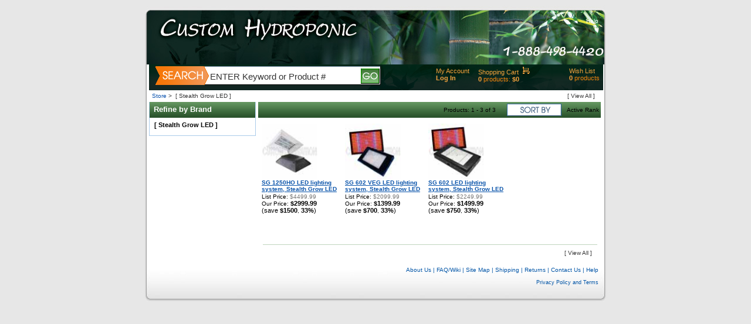

--- FILE ---
content_type: text/html;charset=UTF-8
request_url: https://www.customhydroponic.com/estore/control/ctgsbrand/~brand=Stealth%20Grow%20LED;jsessionid=703230BB6984544E4B54D1B9F24E33BD.jvm1
body_size: 5810
content:
<!DOCTYPE html PUBLIC "-//W3C//DTD XHTML 1.0 Transitional//EN" "http://www.w3.org/TR/xhtml1/DTD/xhtml1-transitional.dtd">
<html xmlns="http://www.w3.org/1999/xhtml">



<head>
        <title>  Store     </title>

	<meta name="verify-v1" content="mJBbiQFpaddDIB34l4+UasYJcijaxQdzW96Q/OPLmA0=" />


	<link rel="shortcut icon" href= "/images/hydroponics/ca_logo.ico">

	<link rel="stylesheet" href="/images/hydroponics/yahoo-container.css">
	<link rel="stylesheet" href="/images/hydroponics/storeb.css">
	<link rel="stylesheet" href="/images/hydroponics/product.css">
	<link rel="stylesheet" href="/images/hydroponics/guide.css">
	
	<script type="text/javascript" src="/images/hydroponics/guide.js"></script>
	<script type="text/javascript" src="/images/hydroponics/sort.js"></script>
	<script type="text/javascript" src="/images/hydroponics/x_core.js"></script>
	<script type="text/javascript" src="/images/hydroponics/x_event.js"></script>
	<script type="text/javascript" src="/images/hydroponics/x_drag.js"></script>
	<script type="text/javascript" src="/images/hydroponics/x.js"></script>
	<script type="text/javascript" src="/images/hydroponics/dhtml.js"></script>
	<script type="text/javascript" src="/images/hydroponics/validation.js"></script>
	<script type="text/javascript" src="/images/hydroponics/yahoo-min.js"></script>
	<script type="text/javascript" src="/images/hydroponics/dom-min.js"></script>
	<script type="text/javascript" src="/images/hydroponics/yahoo-dom-event.js"></script>
	<script type="text/javascript" src="/images/hydroponics/event-min.js"></script>
	<script type="text/javascript" src="/images/hydroponics/animation-min.js"></script>
	<script type="text/javascript" src="/images/hydroponics/connection-min.js"></script>
	<script type="text/javascript" src="/images/hydroponics/dragdrop-min.js"></script>
	<script type="text/javascript" src="/images/hydroponics/container-min.js"></script>
	<script type="text/javascript" src="/images/hydroponics/custom.js"></script>
	
	<script>var pv={};</script>
	
	<script>
		pv['p.a_1'] = "";
		
						pv['p.a_3'] = "Store";
						pv['p.a_2'] =  "Stealth Grow LED";	
	</script> 
</head>

<body ondragstart="return false" onselectstart="return false" oncontextmenu="return false" onload="pageLoaded = true">
	<script type="text/javascript">
		var pageLoaded = false;
		var gaJsHost = (("https:" == document.location.protocol) ? "https://ssl." : "http://www.");
		document.write(unescape("%3Cscript src='" + gaJsHost + "google-analytics.com/ga.js' type='text/javascript'%3E%3C/script%3E"));
	</script>


	<script language="JavaScript" type="text/javascript">
			function NYI() {
				return error(null,"Under Construction ...");
				//alert("NYI");
			}
			function createEmailSignupDialog(headerTitle) {
				var handleSubmit = function() {
					this.submit();
				};
				var handleCancel = function() {
					this.cancel();
				};
				var handleSuccess = function(o) {
					var response = o.responseText;
					eval(response);
				};
				var handleFailure = function(o) {
					alert("Submission failed: " + o.status);
				};
	
				YAHOO.emailSignupDialog = new YAHOO.widget.Dialog("emailSignupDialog", 
					{ width : "400px",
					  fixedcenter : true,
					  draggable : true,
					  modal : true, 
					  visible : false, 
					  underlay : "none",
					  postmethod : "async",
					  buttons : [ { text:"Submit", handler:handleSubmit, isDefault:true },
								  { text:"Cancel", handler:handleCancel } ]
					} );
								
				YAHOO.emailSignupDialog.setHeader(headerTitle);
				
				YAHOO.emailSignupDialog.validate = function() {
					var error = false;	
			    	var email = DHTML.getElementById("email");
			    	if(isWhitespace(email.value)) {
			    		errorInputElement(email);
			    		DHTML.display("emailMsgDv");
			    		error = true;
			    	} else {
			    		DHTML.hide("emailMsgDv");
			    		clearErrorInputElement(email);
			    	}
			    	
			    	if(error) {
			    		return false;
			    	}
					return true;
				};
	
				YAHOO.emailSignupDialog.callback = { success: handleSuccess, failure: handleFailure };
				YAHOO.emailSignupDialog.render();
				clearErrorInputElement(DHTML.getElementById("email"));
				DHTML.hide("emailMsgDv");
				xShow("emailSignupDialog");
				YAHOO.emailSignupDialog.show();
			}
			
			function displayEmailForm() {
				createEmailSignupDialog("Email signup");
			}
	</script>
	
	<div id="emailSignupDialog" style="display:none;">
		<div class="hd">Please enter your information</div>
		<div class="bd">
			<div id="modalDialog">
				<form name="emailForm" method="post" action="">
					<label><strong>Sign up to receive specials and discounts:</strong></label><br clear="both"><br>
					<label for="email">*Email</label><input type="email" id="email" name="email" size="35"/><br clear="both"> 
					<div id="emailMsgDv" class="hidden">
						<label></label><span class="notes notesError">Please enter an email</span><br clear="both">
					</div>
				</form>
			</div>
		</div>
	</div>

<div id="contents">

	<div id="header">
		<img src="/images/hydroponics/pixel.gif" border="0" usemap="#logoMap" width="200" height="100" style="overflow:hidden;position:absolute;" />    
		<map name="logoMap" id="logoMap">                 
			<area shape="rect" coords="1,1,200,100" href="https://www.customhydroponic.com/estore/control/main;jsessionid=7BC216F442CE52E648CE2EDB0BDD3647.jvm1" target="_self" title="Home"/>               
		</map>	
		<div id="headerLeftBox2" style="height:40px;">
		</div>
		<div id="headerRightBox2">
			<!--
			<a href="javascript:void(0);" onclick="displayEmailForm();return false;" title="Email Signup">Email Signup</a> |
			-->
			<a href="https://www.customhydroponic.com/estore/control/helpOrderingTutorial;jsessionid=7BC216F442CE52E648CE2EDB0BDD3647.jvm1" style="color:#ffffff;" title="Help">Help</a>
		</div>
		<br clear="both">

		<div id="headerTabs2">
			<a href="https://www.customhydroponic.com/estore/control/main;jsessionid=7BC216F442CE52E648CE2EDB0BDD3647.jvm1"><img src="/images/hydroponics/tab_storea3.gif" alt="Store" border="0"/></a>
			&nbsp;
			<a href="https://www.customhydroponic.com/estore/control/sale;jsessionid=7BC216F442CE52E648CE2EDB0BDD3647.jvm1"><img src="/images/hydroponics/tab_sale3.gif" alt="Sale" border="0"/></a>
		</div>
	</div>
	
	<a style="text-decoration:none;" name="shoppingCartSummary"></a>
	<div id="subHeaderBox">
				<form action="https://www.customhydroponic.com/estore/control/search;jsessionid=7BC216F442CE52E648CE2EDB0BDD3647.jvm1" method="post" name="mainSearch">
				<div id="mainSearch">
					<input type="hidden" name="SEARCH_CATEGORY_ID" value="HStoreSearch"/>
					<input name="SEARCH_OPERATOR" type="hidden" value="AND">
					<input id="keywordBox" name="SEARCH_STRING" type="text" value="ENTER Keyword or Product #" onfocus="this.value='';" class="inputSearch">
					<input id="goButton" type="image" src="/images/hydroponics/go.gif" border="0" alt="Go" title="Go">
				</div>
				</form>
			<div id="headerRightBox">
				<div id="menuItem">
		    		<ul>
			      		<li>
			      		<a class="actionLinkActive" href="https://www.customhydroponic.com/estore/control/prf;jsessionid=7BC216F442CE52E648CE2EDB0BDD3647.jvm1" title="View/edit my account preferences">My Account</a>
			      		</li> 
			      		<li>
			      		<b><a class="actionLinkActive" href="https://www.customhydroponic.com/estore/control/checkLogin;jsessionid=7BC216F442CE52E648CE2EDB0BDD3647.jvm1" title="Log in to my account">Log In</a></b>
			      		</li>
			      	</ul>
		  		</div>	
				
				
				<div id="menuItem" style="width:140px;">
	    			<ul>
	      				<li><a class="actionLinkActive" href="https://www.customhydroponic.com/estore/control/cart;jsessionid=7BC216F442CE52E648CE2EDB0BDD3647.jvm1" title="View shopping cart">Shopping Cart</a>&nbsp;
	      				<a class="actionLinkActive" href="https://www.customhydroponic.com/estore/control/cart;jsessionid=7BC216F442CE52E648CE2EDB0BDD3647.jvm1" title="View shopping cart"><img style="margin-top:-2px;" src="/images/hydroponics/cart.gif" alt="" border="0"></img></a></li>
	      				<li><b><a class="actionLinkActive" href="https://www.customhydroponic.com/estore/control/cart;jsessionid=7BC216F442CE52E648CE2EDB0BDD3647.jvm1" title="View shopping cart"><span id="cartProductsTotal">0</span></a></b> products: <b><a class="actionLinkActive" href="https://www.customhydroponic.com/estore/control/cart;jsessionid=7BC216F442CE52E648CE2EDB0BDD3647.jvm1" title="View shopping cart"><span id="cartSummaryTotal">$0</span></a></b></li>
	      			</ul>
	      			
					<div style="position:relative;z-index:100;">
						<div id="animShoppingCart" style="background-color:#336292;color:#fff;height:0px;position:absolute;overflow:hidden;">
							<div style="padding:6px;margin:0;width:120px;">
			      				<span>Added </span><b><span id="shoppingCartProductQty"></span></b><br>
			      				<span>of product Id: </span><br>
			      				<span id="shoppingCartProductId"></span>
			      				<div class="buffer10"></div>
			      				<a class="actionLinkActive" href="https://www.customhydroponic.com/estore/control/cart;jsessionid=7BC216F442CE52E648CE2EDB0BDD3647.jvm1" title="View shopping cart"><b>View Cart</b></a>
			      				<br>
								<a class="actionLinkActive" href="https://www.customhydroponic.com/estore/control/checkout;jsessionid=7BC216F442CE52E648CE2EDB0BDD3647.jvm1" title="Checkout"><b>Checkout</b></a>
			      				<br>
			      				<a class="actionLinkActive" style="float:right;" href="javascript:void(0);" onclick="closeCartSummary();return false;" title="Close">Close</a>
								<div style="clear:right;"></div>
							</div>
						</div>
					</div>
	      			
	      			<script language="JavaScript" type="text/javascript">
	      				function openCartSummary(productId, quantity) {
	      					DHTML.getElementById('shoppingCartProductQty').innerHTML = quantity;
	      					DHTML.getElementById('shoppingCartProductId').innerHTML = productId;
							var myAnim = new YAHOO.util.Anim('animShoppingCart', {height:{to:100}}, 1, YAHOO.util.Easing.easeOut); 
							myAnim.animate();
						}
						function closeCartSummary() {
							var myAnim = new YAHOO.util.Anim('animShoppingCart', {height:{to:0}}, 1, YAHOO.util.Easing.easeOut); 
							myAnim.animate();
						} 
						function xAddToCart(productId, quantity) {
							ajax(
								'https://www.customhydroponic.com/estore/control/xAddToCart;jsessionid=7BC216F442CE52E648CE2EDB0BDD3647.jvm1',
								'product_id=' + productId + '&add_product_id=' + productId + '&quantity=' + quantity, 
								function(r) {
									values = r.responseText.split("|"); 
									document.getElementById("cartProductsTotal").innerHTML = values[3];
									document.getElementById("cartSummaryTotal").innerHTML = values[2];
								}
							);
							openCartSummary(productId, quantity);
						}
					</script> 
	      			
		  		</div>	
				
				<div id="menuItem">
	    			<ul>
	      				<li><a class="actionLinkActive" href="https://www.customhydroponic.com/estore/control/prfWish;jsessionid=7BC216F442CE52E648CE2EDB0BDD3647.jvm1" title="View wish list">Wish List</a></li>
	      				<li><b><a class="actionLinkActive" href="https://www.customhydroponic.com/estore/control/prfWish;jsessionid=7BC216F442CE52E648CE2EDB0BDD3647.jvm1" title="View wish list">0</a></b> products</li>
	      			</ul>
		  		</div>	
			</div>
	</div>
	
	<div style="display: none;"></div>
	<!-- end of header -->
	
<div id="path">

				
		<div id="subPath" >
					<a href="https://www.customhydroponic.com/estore/control/main;jsessionid=7BC216F442CE52E648CE2EDB0BDD3647.jvm1" title="Store">Store</a>&nbsp;&gt;&nbsp;
					<span class="wrap">[ Stealth Grow LED ]</span>	
		</div>
		
		
		
<div id="pagination">
	
		
	    	
		       		&nbsp;[&nbsp;View All&nbsp;]&nbsp;&nbsp;&nbsp; 
</div>
</div>
<div class="clearBoth">
</div>





<noscript>
	<div class="failure">
  		<p>
    	<img src="/images/hydroponics/alert.png" border="0">
    	<strong>Warning:</strong>
		Please enable <b>JavaScript</b> in your browser to experience all features of our site, 
		including the ability to make a purchase.</p>
	</div><br/>
</noscript>


  



<div id="contentLeftBox">
<div id="leftNavBox">



<script language="JavaScript" type="text/javascript">
	function displayAllBrands() {
		el = DHTML.getElementById('leftNavLinksTitleBrand');
		DHTML.move(DHTML.getElementById('expandAllBrands'), DHTML.pageX(el), DHTML.pageY(el) +  25); 
		DHTML.display('expandAllBrands');
	}
</script>

<div class="leftNavLinks">
	<div id="leftNavLinksTitle"><p id="leftNavLinksTitleBrand">Refine by Brand</p>
	</div>
	<ul>
			<li><strong>[&nbsp;Stealth Grow LED&nbsp;]</strong></li>
		
		

	</ul>
</div>













</div>
</div>
<div id="contentRightBox">


	




	<div id="contentRightTitle">


		<div style="float:right;">	
			<table>
			<tr>
				    <td align="left">
				    Products: 1 - 3 of 3 &nbsp;&nbsp;&nbsp;&nbsp;
					</td>
				    <td align="left">
		    			<div style="position:relative; padding:0px; margin:0px; width:98px; height:21px;" onMouseOver="javascript:reveal('sortList'); return false;" onMouseOut="javascript:hide('sortList');">
						<img name="sortBy" src="/images/hydroponics/sortBy.gif" width="93" height="21" border="0" alt="sort by" style="margin-right:5px;">
							<div id="sortList" class="sortMenu" style="visibility: hidden;" onmouseout="javascript:hide('sortList');">
								<a href="https://www.customhydroponic.com/estore/control/ctgsbrand/~brand=Stealth Grow LED/~srt=3;jsessionid=7BC216F442CE52E648CE2EDB0BDD3647.jvm1" class="sortItem">Price [Low]</a><br>
								<a href="https://www.customhydroponic.com/estore/control/ctgsbrand/~brand=Stealth Grow LED/~srt=4;jsessionid=7BC216F442CE52E648CE2EDB0BDD3647.jvm1" class="sortItem">Price [High]</a><br>
								<a href="https://www.customhydroponic.com/estore/control/ctgsbrand/~brand=Stealth Grow LED/~srt=2;jsessionid=7BC216F442CE52E648CE2EDB0BDD3647.jvm1" class="sortItem">Brand</a><br>
								<a href="https://www.customhydroponic.com/estore/control/ctgsbrand/~brand=Stealth Grow LED/~srt=1;jsessionid=7BC216F442CE52E648CE2EDB0BDD3647.jvm1" class="sortItem">Active Rank</a>
							</div>
						</div>
					</td>
				    <td align="left">
				   Active Rank
					</td>
	  		</tr>
			</table>
		</div>
	</div>
	<div class="buffer10"></div>
	
	
		<script language="JavaScript" type="text/javascript" defer="defer">
			var overlay3 = new YAHOO.widget.Overlay("overlay3", { width:"16px" } ); 
			overlay3.setBody("");
			var currentDvId = null;
			var rendered = false;
			
			function displayFrame(dv, virt, available) {
				if (!pageLoaded) {
					return;
				}
				if(currentDvId != dv.id) {
					if(!rendered) {
						overlay3.render(document.body); 
						rendered = true;
					}
					currentDvId = dv.id;
					var productAttrs = currentDvId.split(":");
					var content = "";
					if(virt == 0 && available == 1) content = "<a href='#shoppingCartSummary' onclick=" + "xAddToCart('" + productAttrs[0] + "',1);return false;" + " title='Add To Cart' alt='Add To Cart'><img src='/images/hydroponics/add.gif' border='0'/></a>";
					overlay3.setBody(content);
					overlay3.moveTo(pageX(dv) + dv.clientWidth - 35, pageY(dv) + 10);
					overlay3.show();
				}
				return false;
			}

		</script>
					


					<div id="LT-STSG1250HO" class="productSummary" onmouseover="displayFrame(this, 0, 1);"  >
						<div id="productSummaryImg">
							<a href="https://www.customhydroponic.com/estore/control/product/~product=LT-STSG1250HO;jsessionid=7BC216F442CE52E648CE2EDB0BDD3647.jvm1" title="SG 1250HO LED lighting system, Stealth Grow LED">
								<img src="/images/products/hydro/small/lt-stsg1250ho.jpg" width="95" height="95" alt="SG 1250HO LED lighting system, Stealth Grow LED" border="0"/>
							 </a>
						</div>
						<a href="https://www.customhydroponic.com/estore/control/product/~product=LT-STSG1250HO;jsessionid=7BC216F442CE52E648CE2EDB0BDD3647.jvm1" class="productTitle" title="SG 1250HO LED lighting system, Stealth Grow LED">SG 1250HO LED lighting system, Stealth Grow LED</a>
						<br /> 
						<!--<span class="listPrice">LT-STSG1250HO</span>-->
						<div style="margin:2px 0;">
								<span class="listPriceTitle">List Price: </span><span class="listPrice">$4499.99</span><br>
								<span class="listPriceTitle">Our Price: </span>
				            
				            <!--
				            0
				            -->
				            
				           		<span class="ourPrice">$2999.99</span>
 				           		<br/>
				                <span class="priceOffTitle">(save </span><span class="priceOff">$1500</span>, <span class="priceOff">33%</span><span class="priceOffTitle">)</span><br>
				            
						</div>
					</div>
					


					<div id="LT-STSG602-VEG" class="productSummary" onmouseover="displayFrame(this, 0, 1);"  >
						<div id="productSummaryImg">
							<a href="https://www.customhydroponic.com/estore/control/product/~product=LT-STSG602-VEG;jsessionid=7BC216F442CE52E648CE2EDB0BDD3647.jvm1" title="SG 602 VEG LED lighting system, Stealth Grow LED">
								<img src="/images/products/hydro/small/lt-stsg602-veg.jpg" width="95" height="95" alt="SG 602 VEG LED lighting system, Stealth Grow LED" border="0"/>
							 </a>
						</div>
						<a href="https://www.customhydroponic.com/estore/control/product/~product=LT-STSG602-VEG;jsessionid=7BC216F442CE52E648CE2EDB0BDD3647.jvm1" class="productTitle" title="SG 602 VEG LED lighting system, Stealth Grow LED">SG 602 VEG LED lighting system, Stealth Grow LED</a>
						<br /> 
						<!--<span class="listPrice">LT-STSG602-VEG</span>-->
						<div style="margin:2px 0;">
								<span class="listPriceTitle">List Price: </span><span class="listPrice">$2099.99</span><br>
								<span class="listPriceTitle">Our Price: </span>
				            
				            <!--
				            0
				            -->
				            
				           		<span class="ourPrice">$1399.99</span>
 				           		<br/>
				                <span class="priceOffTitle">(save </span><span class="priceOff">$700</span>, <span class="priceOff">33%</span><span class="priceOffTitle">)</span><br>
				            
						</div>
					</div>
					


					<div id="LT-STSG602" class="productSummary" onmouseover="displayFrame(this, 0, 1);"  >
						<div id="productSummaryImg">
							<a href="https://www.customhydroponic.com/estore/control/product/~product=LT-STSG602;jsessionid=7BC216F442CE52E648CE2EDB0BDD3647.jvm1" title="SG 602 LED lighting system, Stealth Grow LED">
								<img src="/images/products/hydro/small/lt-stsg602.jpg" width="95" height="95" alt="SG 602 LED lighting system, Stealth Grow LED" border="0"/>
							 </a>
						</div>
						<a href="https://www.customhydroponic.com/estore/control/product/~product=LT-STSG602;jsessionid=7BC216F442CE52E648CE2EDB0BDD3647.jvm1" class="productTitle" title="SG 602 LED lighting system, Stealth Grow LED">SG 602 LED lighting system, Stealth Grow LED</a>
						<br /> 
						<!--<span class="listPrice">LT-STSG602</span>-->
						<div style="margin:2px 0;">
								<span class="listPriceTitle">List Price: </span><span class="listPrice">$2249.99</span><br>
								<span class="listPriceTitle">Our Price: </span>
				            
				            <!--
				            
				            -->
				            
				           		<span class="ourPrice">$1499.99</span>
 				           		<br/>
				                <span class="priceOffTitle">(save </span><span class="priceOff">$750</span>, <span class="priceOff">33%</span><span class="priceOffTitle">)</span><br>
				            
						</div>
					</div>
				
	<br clear="both" /><br>
<div id="paginationBottom">
	
		
	    	
		       		&nbsp;[&nbsp;View All&nbsp;]&nbsp;&nbsp;&nbsp; 
</div>
</div>

	<script type="text/javascript" src="/images/hydroponics/nr/nr_c.js"></script>


	<script language="JavaScript" type="text/javascript">
			function createCatalogSignupDialog(headerTitle) {
				var handleSubmit = function() {
					this.submit();
				};
				var handleCancel = function() {
					this.cancel();
				};
				var handleSuccess = function(o) {
					var response = o.responseText;
					response = response.split("<!")[0];
					eval(response);
					alert(response);
				};
				var handleFailure = function(o) {
					alert("Submission failed: " + o.status);
				};
	
				YAHOO.catalogSignupDialog = new YAHOO.widget.Dialog("catalogSignupDialog", 
					{ width : "500px",
					  fixedcenter : true,
					  draggable : true,
					  modal : true, 
					  visible : false, 
					  underlay : "none",
					  postmethod : "async",
					  buttons : [ { text:"Submit", handler:handleSubmit, isDefault:true },
								  { text:"Cancel", handler:handleCancel } ]
					} );
								
				YAHOO.catalogSignupDialog.setHeader(headerTitle);
				YAHOO.catalogSignupDialog.validate = function() {
					var data = this.getData();
					if (data.address1 == "" || data.city == "" || data.postalCode == "") {
						return error("Please enter all required fields.");
					} else {
						return true;
					}
				};
	
				YAHOO.catalogSignupDialog.callback = { success: handleSuccess, failure: handleFailure };
				YAHOO.catalogSignupDialog.render();
				xShow("catalogSignupDialog");
				YAHOO.catalogSignupDialog.show();
			}
			
			function displayCatalogSignupForm() {
				createCatalogSignupDialog("Signup to catalog");
			}
			function showPreview(f) {
				document.getElementById('preview').innerHTML = f.value;
			}		
	</script>
	
	<div id="catalogSignupDialog" style="display:none;">
		<div class="hd">Please enter your information</div>
		<div class="bd">
			<div id="modalDialog">
				<form name="catalogForm" method="post" action="">
					<div id="productReviewText">
						<p style="text-align:left;">Your privacy as our customer is of extreme importance.<br>
							 We do not in any way sell, trade, or make public your information.<br>
							 Please view our <a href="">Privacy Policy</a> if you have any questions.</p>
					</div>
					<br clear="both">		
					<label style="float:right;">*Required Field</label>
					<br clear="both">
					<label for="firstName">*First Name</label><input type="textbox" name="firstName" size="50"/>
					<br clear="both">
					<label for="lastName">*Last Name</label><input type="textbox" name="lastName" size="50"/>
					<br clear="both">
					<label for="address1">*Address</label><input type="textbox" name="address1" size="50"/>
					<br clear="both">
					<label for="address2">Address Cont</label><input type="textbox" name="address2" size="50"/>
					<br clear="both">
					<label for="city">*City</label><input type="textbox" name="city" size="50"/> 
					<br clear="both">
							
					<label for="state">State</label>
					<select name="state">
						<option value="California">California</option>
						<option value="New Jersey">New Jersey</option>
						<option value="New York">New York</option>
					</select> 
					<br clear="both">
					<label for="postalCode">*Zip</label><input type="textbox" name="postalCode" /> 
					<br clear="both">
		
					<label for="country">*Country</label>
					<select name="country">
						<option value="USA">USA</option>
						<option value="1">1</option>
						<option value="2">2</option>
					</select>
					<br clear="both">
					<label for="email">*Email</label><input type="email" name="city" size="50"/> 
					<br clear="both">
				</form>
		</div>
		</div>
	</div>
	
	<br clear="both">
	
	<div id="footer">
		<div id="footerLeftBox"></div>
		
		<div id="footerRightBox">
			<a href="https://www.customhydroponic.com/estore/control/helpCorporate;jsessionid=7BC216F442CE52E648CE2EDB0BDD3647.jvm1" title="About Us">About Us</a> |
			<a href="/images/hydroponics/content/info.html" title="FAQ/Wiki">FAQ/Wiki</a> |
			<a href="https://www.customhydroponic.com/estore/control/siteMapAllBrands;jsessionid=7BC216F442CE52E648CE2EDB0BDD3647.jvm1" title="Site Map">Site Map</a> |
			<!--
			<a href="javascript:void(0);" onclick="displayCatalogSignupForm();return false;" title="Catalog Signup">Catalog Signup</a> |
			-->
			<a href="https://www.customhydroponic.com/estore/control/helpShippingInfo;jsessionid=7BC216F442CE52E648CE2EDB0BDD3647.jvm1" title="Shipping">Shipping</a> |
			<a href="https://www.customhydroponic.com/estore/control/helpReturns;jsessionid=7BC216F442CE52E648CE2EDB0BDD3647.jvm1" title="Returns">Returns</a> |
			<a href="https://www.customhydroponic.com/estore/control/helpSupport;jsessionid=7BC216F442CE52E648CE2EDB0BDD3647.jvm1" title="Contact Us">Contact Us</a> |
			<a href="https://www.customhydroponic.com/estore/control/helpOrderingTutorial;jsessionid=7BC216F442CE52E648CE2EDB0BDD3647.jvm1" title="Help">Help</a>
		</div>
		
		<br clear="both"><br>
	
		<div id="footerLeftBox2">
		<!--<a href=""><img src="/images/hydroponics/calogo_img_small.gif" alt="? 2026 Custom Aquatic, Inc." border="0"/></a>-->
		</div>
		<div id="footerRightBox2"><a href="https://www.customhydroponic.com/estore/control/helpPrivacy;jsessionid=7BC216F442CE52E648CE2EDB0BDD3647.jvm1">Privacy Policy and Terms</a></div>
	
		<br clear="both">
	</div>

</div><!-- site contents -->

<script type="text/javascript">
	if(typeof _gat != "undefined") {
		var pageTracker = _gat._getTracker("UA-5135179-5");
		pageTracker._initData();
		pageTracker._trackPageview();
	}
</script>

</body></html>


--- FILE ---
content_type: text/css
request_url: https://www.customhydroponic.com/images/hydroponics/guide.css
body_size: 1551
content:
#TooltipDiv {visibility: hidden;}
.Tooltip {padding: 3px; width: 195px; background: #fff; border: 1px solid #6487A9; font-family: arial; font-size: 12px; color: #000; text-align: left; float: left;}
.Tooltip2 {padding: 3px; background: #fff; border: 1px solid #6487A9; font-family: arial; font-size: 12px; color: #000; text-align: left; float: left;}
.Tooltip .headline {color: #0000CC; text-decoration: underline;}
.Tooltip .url {color: #008000;}


.dropShadow {filter:progid:DXImageTransform.Microsoft.Shadow(direction=135,color=#BFBFBF,strength=3);}
.Preview {z-index: 100; position: absolute; top: 0; left: 0; border: 5px solid #95BCE7;}


#CVV2Div {visibility: hidden;}
.CVV2 {padding: 3px; width: 408px; height: 160px; background: #fff; border: 1px solid #6487A9; font-family: arial; font-size: 12px; color: #000; text-align: left; float: left;}
.CVV2 .headline {color: #0000CC; text-decoration: underline;}
.CVV2 .url {color: #008000;}

#hotDealDiv {visibility: hidden;}
.hotDeal {padding: 3px; background: #fff; border: 1px solid #EF8E00; font-family: arial; font-size: 12px; color: #000; text-align: left; float: left;}
.hotDeal .headline {color: #EF8E00; text-decoration: underline;}
.hotDeal .url {color: #008000;}

.PreviewHotDeal {z-index: 100; position: absolute; top: 0; left: 0; border: 5px solid #EF8E00;}

.productAttr {vertical-align:top; cursor:pointer; padding: 2px; background: #dad8da; border: 1px solid #6487A9; font-family: arial; font-size: 8px; color: #2e5d8e; text-align: left; display:inline;}




--- FILE ---
content_type: text/javascript
request_url: https://www.customhydroponic.com/images/hydroponics/dragdrop-min.js
body_size: 22626
content:
/*
Copyright (c) 2007, Yahoo! Inc. All rights reserved.
Code licensed under the BSD License:
http://developer.yahoo.net/yui/license.txt
version: 2.2.0
*/

if(!YAHOO.util.DragDropMgr){YAHOO.util.DragDropMgr=function(){var Event=YAHOO.util.Event;return{ids:{},handleIds:{},dragCurrent:null,dragOvers:{},deltaX:0,deltaY:0,preventDefault:true,stopPropagation:true,initalized:false,locked:false,init:function(){this.initialized=true;},POINT:0,INTERSECT:1,STRICT_INTERSECT:2,mode:0,_execOnAll:function(sMethod,args){for(var i in this.ids){for(var j in this.ids[i]){var oDD=this.ids[i][j];if(!this.isTypeOfDD(oDD)){continue;}
oDD[sMethod].apply(oDD,args);}}},_onLoad:function(){this.init();Event.on(document,"mouseup",this.handleMouseUp,this,true);Event.on(document,"mousemove",this.handleMouseMove,this,true);Event.on(window,"unload",this._onUnload,this,true);Event.on(window,"resize",this._onResize,this,true);},_onResize:function(e){this._execOnAll("resetConstraints",[]);},lock:function(){this.locked=true;},unlock:function(){this.locked=false;},isLocked:function(){return this.locked;},locationCache:{},useCache:true,clickPixelThresh:3,clickTimeThresh:1000,dragThreshMet:false,clickTimeout:null,startX:0,startY:0,regDragDrop:function(oDD,sGroup){if(!this.initialized){this.init();}
if(!this.ids[sGroup]){this.ids[sGroup]={};}
this.ids[sGroup][oDD.id]=oDD;},removeDDFromGroup:function(oDD,sGroup){if(!this.ids[sGroup]){this.ids[sGroup]={};}
var obj=this.ids[sGroup];if(obj&&obj[oDD.id]){delete obj[oDD.id];}},_remove:function(oDD){for(var g in oDD.groups){if(g&&this.ids[g][oDD.id]){delete this.ids[g][oDD.id];}}
delete this.handleIds[oDD.id];},regHandle:function(sDDId,sHandleId){if(!this.handleIds[sDDId]){this.handleIds[sDDId]={};}
this.handleIds[sDDId][sHandleId]=sHandleId;},isDragDrop:function(id){return(this.getDDById(id))?true:false;},getRelated:function(p_oDD,bTargetsOnly){var oDDs=[];for(var i in p_oDD.groups){for(j in this.ids[i]){var dd=this.ids[i][j];if(!this.isTypeOfDD(dd)){continue;}
if(!bTargetsOnly||dd.isTarget){oDDs[oDDs.length]=dd;}}}
return oDDs;},isLegalTarget:function(oDD,oTargetDD){var targets=this.getRelated(oDD,true);for(var i=0,len=targets.length;i<len;++i){if(targets[i].id==oTargetDD.id){return true;}}
return false;},isTypeOfDD:function(oDD){return(oDD&&oDD.__ygDragDrop);},isHandle:function(sDDId,sHandleId){return(this.handleIds[sDDId]&&this.handleIds[sDDId][sHandleId]);},getDDById:function(id){for(var i in this.ids){if(this.ids[i][id]){return this.ids[i][id];}}
return null;},handleMouseDown:function(e,oDD){this.currentTarget=YAHOO.util.Event.getTarget(e);this.dragCurrent=oDD;var el=oDD.getEl();this.startX=YAHOO.util.Event.getPageX(e);this.startY=YAHOO.util.Event.getPageY(e);this.deltaX=this.startX-el.offsetLeft;this.deltaY=this.startY-el.offsetTop;this.dragThreshMet=false;this.clickTimeout=setTimeout(function(){var DDM=YAHOO.util.DDM;DDM.startDrag(DDM.startX,DDM.startY);},this.clickTimeThresh);},startDrag:function(x,y){clearTimeout(this.clickTimeout);if(this.dragCurrent){this.dragCurrent.b4StartDrag(x,y);this.dragCurrent.startDrag(x,y);}
this.dragThreshMet=true;},handleMouseUp:function(e){if(!this.dragCurrent){return;}
clearTimeout(this.clickTimeout);if(this.dragThreshMet){this.fireEvents(e,true);}else{}
this.stopDrag(e);this.stopEvent(e);},stopEvent:function(e){if(this.stopPropagation){YAHOO.util.Event.stopPropagation(e);}
if(this.preventDefault){YAHOO.util.Event.preventDefault(e);}},stopDrag:function(e){if(this.dragCurrent){if(this.dragThreshMet){this.dragCurrent.b4EndDrag(e);this.dragCurrent.endDrag(e);}
this.dragCurrent.onMouseUp(e);}
this.dragCurrent=null;this.dragOvers={};},handleMouseMove:function(e){if(!this.dragCurrent){return true;}
if(YAHOO.util.Event.isIE&&!e.button){this.stopEvent(e);return this.handleMouseUp(e);}
if(!this.dragThreshMet){var diffX=Math.abs(this.startX-YAHOO.util.Event.getPageX(e));var diffY=Math.abs(this.startY-YAHOO.util.Event.getPageY(e));if(diffX>this.clickPixelThresh||diffY>this.clickPixelThresh){this.startDrag(this.startX,this.startY);}}
if(this.dragThreshMet){this.dragCurrent.b4Drag(e);this.dragCurrent.onDrag(e);this.fireEvents(e,false);}
this.stopEvent(e);return true;},fireEvents:function(e,isDrop){var dc=this.dragCurrent;if(!dc||dc.isLocked()){return;}
var x=YAHOO.util.Event.getPageX(e);var y=YAHOO.util.Event.getPageY(e);var pt=new YAHOO.util.Point(x,y);var oldOvers=[];var outEvts=[];var overEvts=[];var dropEvts=[];var enterEvts=[];for(var i in this.dragOvers){var ddo=this.dragOvers[i];if(!this.isTypeOfDD(ddo)){continue;}
if(!this.isOverTarget(pt,ddo,this.mode)){outEvts.push(ddo);}
oldOvers[i]=true;delete this.dragOvers[i];}
for(var sGroup in dc.groups){if("string"!=typeof sGroup){continue;}
for(i in this.ids[sGroup]){var oDD=this.ids[sGroup][i];if(!this.isTypeOfDD(oDD)){continue;}
if(oDD.isTarget&&!oDD.isLocked()&&oDD!=dc){if(this.isOverTarget(pt,oDD,this.mode)){if(isDrop){dropEvts.push(oDD);}else{if(!oldOvers[oDD.id]){enterEvts.push(oDD);}else{overEvts.push(oDD);}
this.dragOvers[oDD.id]=oDD;}}}}}
if(this.mode){if(outEvts.length){dc.b4DragOut(e,outEvts);dc.onDragOut(e,outEvts);}
if(enterEvts.length){dc.onDragEnter(e,enterEvts);}
if(overEvts.length){dc.b4DragOver(e,overEvts);dc.onDragOver(e,overEvts);}
if(dropEvts.length){dc.b4DragDrop(e,dropEvts);dc.onDragDrop(e,dropEvts);}}else{var len=0;for(i=0,len=outEvts.length;i<len;++i){dc.b4DragOut(e,outEvts[i].id);dc.onDragOut(e,outEvts[i].id);}
for(i=0,len=enterEvts.length;i<len;++i){dc.onDragEnter(e,enterEvts[i].id);}
for(i=0,len=overEvts.length;i<len;++i){dc.b4DragOver(e,overEvts[i].id);dc.onDragOver(e,overEvts[i].id);}
for(i=0,len=dropEvts.length;i<len;++i){dc.b4DragDrop(e,dropEvts[i].id);dc.onDragDrop(e,dropEvts[i].id);}}
if(isDrop&&!dropEvts.length){dc.onInvalidDrop(e);}},getBestMatch:function(dds){var winner=null;var len=dds.length;if(len==1){winner=dds[0];}else{for(var i=0;i<len;++i){var dd=dds[i];if(this.mode==this.INTERSECT&&dd.cursorIsOver){winner=dd;break;}else{if(!winner||!winner.overlap||(dd.overlap&&winner.overlap.getArea()<dd.overlap.getArea())){winner=dd;}}}}
return winner;},refreshCache:function(groups){var g=groups||this.ids;for(var sGroup in g){if("string"!=typeof sGroup){continue;}
for(var i in this.ids[sGroup]){var oDD=this.ids[sGroup][i];if(this.isTypeOfDD(oDD)){var loc=this.getLocation(oDD);if(loc){this.locationCache[oDD.id]=loc;}else{delete this.locationCache[oDD.id];}}}}},verifyEl:function(el){try{if(el){var parent=el.offsetParent;if(parent){return true;}}}catch(e){}
return false;},getLocation:function(oDD){if(!this.isTypeOfDD(oDD)){return null;}
var el=oDD.getEl(),pos,x1,x2,y1,y2,t,r,b,l;try{pos=YAHOO.util.Dom.getXY(el);}catch(e){}
if(!pos){return null;}
x1=pos[0];x2=x1+el.offsetWidth;y1=pos[1];y2=y1+el.offsetHeight;t=y1-oDD.padding[0];r=x2+oDD.padding[1];b=y2+oDD.padding[2];l=x1-oDD.padding[3];return new YAHOO.util.Region(t,r,b,l);},isOverTarget:function(pt,oTarget,intersect){var loc=this.locationCache[oTarget.id];if(!loc||!this.useCache){loc=this.getLocation(oTarget);this.locationCache[oTarget.id]=loc;}
if(!loc){return false;}
oTarget.cursorIsOver=loc.contains(pt);var dc=this.dragCurrent;if(!dc||!dc.getTargetCoord||(!intersect&&!dc.constrainX&&!dc.constrainY)){return oTarget.cursorIsOver;}
oTarget.overlap=null;var pos=dc.getTargetCoord(pt.x,pt.y);var el=dc.getDragEl();var curRegion=new YAHOO.util.Region(pos.y,pos.x+el.offsetWidth,pos.y+el.offsetHeight,pos.x);var overlap=curRegion.intersect(loc);if(overlap){oTarget.overlap=overlap;return(intersect)?true:oTarget.cursorIsOver;}else{return false;}},_onUnload:function(e,me){this.unregAll();},unregAll:function(){if(this.dragCurrent){this.stopDrag();this.dragCurrent=null;}
this._execOnAll("unreg",[]);for(i in this.elementCache){delete this.elementCache[i];}
this.elementCache={};this.ids={};},elementCache:{},getElWrapper:function(id){var oWrapper=this.elementCache[id];if(!oWrapper||!oWrapper.el){oWrapper=this.elementCache[id]=new this.ElementWrapper(YAHOO.util.Dom.get(id));}
return oWrapper;},getElement:function(id){return YAHOO.util.Dom.get(id);},getCss:function(id){var el=YAHOO.util.Dom.get(id);return(el)?el.style:null;},ElementWrapper:function(el){this.el=el||null;this.id=this.el&&el.id;this.css=this.el&&el.style;},getPosX:function(el){return YAHOO.util.Dom.getX(el);},getPosY:function(el){return YAHOO.util.Dom.getY(el);},swapNode:function(n1,n2){if(n1.swapNode){n1.swapNode(n2);}else{var p=n2.parentNode;var s=n2.nextSibling;if(s==n1){p.insertBefore(n1,n2);}else if(n2==n1.nextSibling){p.insertBefore(n2,n1);}else{n1.parentNode.replaceChild(n2,n1);p.insertBefore(n1,s);}}},getScroll:function(){var t,l,dde=document.documentElement,db=document.body;if(dde&&(dde.scrollTop||dde.scrollLeft)){t=dde.scrollTop;l=dde.scrollLeft;}else if(db){t=db.scrollTop;l=db.scrollLeft;}else{}
return{top:t,left:l};},getStyle:function(el,styleProp){return YAHOO.util.Dom.getStyle(el,styleProp);},getScrollTop:function(){return this.getScroll().top;},getScrollLeft:function(){return this.getScroll().left;},moveToEl:function(moveEl,targetEl){var aCoord=YAHOO.util.Dom.getXY(targetEl);YAHOO.util.Dom.setXY(moveEl,aCoord);},getClientHeight:function(){return YAHOO.util.Dom.getViewportHeight();},getClientWidth:function(){return YAHOO.util.Dom.getViewportWidth();},numericSort:function(a,b){return(a-b);},_timeoutCount:0,_addListeners:function(){var DDM=YAHOO.util.DDM;if(YAHOO.util.Event&&document){DDM._onLoad();}else{if(DDM._timeoutCount>2000){}else{setTimeout(DDM._addListeners,10);if(document&&document.body){DDM._timeoutCount+=1;}}}},handleWasClicked:function(node,id){if(this.isHandle(id,node.id)){return true;}else{var p=node.parentNode;while(p){if(this.isHandle(id,p.id)){return true;}else{p=p.parentNode;}}}
return false;}};}();YAHOO.util.DDM=YAHOO.util.DragDropMgr;YAHOO.util.DDM._addListeners();}
(function(){var Event=YAHOO.util.Event;var Dom=YAHOO.util.Dom;YAHOO.util.DragDrop=function(id,sGroup,config){if(id){this.init(id,sGroup,config);}};YAHOO.util.DragDrop.prototype={id:null,config:null,dragElId:null,handleElId:null,invalidHandleTypes:null,invalidHandleIds:null,invalidHandleClasses:null,startPageX:0,startPageY:0,groups:null,locked:false,lock:function(){this.locked=true;},unlock:function(){this.locked=false;},isTarget:true,padding:null,_domRef:null,__ygDragDrop:true,constrainX:false,constrainY:false,minX:0,maxX:0,minY:0,maxY:0,maintainOffset:false,xTicks:null,yTicks:null,primaryButtonOnly:true,available:false,hasOuterHandles:false,b4StartDrag:function(x,y){},startDrag:function(x,y){},b4Drag:function(e){},onDrag:function(e){},onDragEnter:function(e,id){},b4DragOver:function(e){},onDragOver:function(e,id){},b4DragOut:function(e){},onDragOut:function(e,id){},b4DragDrop:function(e){},onDragDrop:function(e,id){},onInvalidDrop:function(e){},b4EndDrag:function(e){},endDrag:function(e){},b4MouseDown:function(e){},onMouseDown:function(e){},onMouseUp:function(e){},onAvailable:function(){},getEl:function(){if(!this._domRef){this._domRef=Dom.get(this.id);}
return this._domRef;},getDragEl:function(){return Dom.get(this.dragElId);},init:function(id,sGroup,config){this.initTarget(id,sGroup,config);Event.on(this.id,"mousedown",this.handleMouseDown,this,true);},initTarget:function(id,sGroup,config){this.config=config||{};this.DDM=YAHOO.util.DDM;this.groups={};if(typeof id!=="string"){id=Dom.generateId(id);}
this.id=id;this.addToGroup((sGroup)?sGroup:"default");this.handleElId=id;Event.onAvailable(id,this.handleOnAvailable,this,true);this.setDragElId(id);this.invalidHandleTypes={A:"A"};this.invalidHandleIds={};this.invalidHandleClasses=[];this.applyConfig();},applyConfig:function(){this.padding=this.config.padding||[0,0,0,0];this.isTarget=(this.config.isTarget!==false);this.maintainOffset=(this.config.maintainOffset);this.primaryButtonOnly=(this.config.primaryButtonOnly!==false);},handleOnAvailable:function(){this.available=true;this.resetConstraints();this.onAvailable();},setPadding:function(iTop,iRight,iBot,iLeft){if(!iRight&&0!==iRight){this.padding=[iTop,iTop,iTop,iTop];}else if(!iBot&&0!==iBot){this.padding=[iTop,iRight,iTop,iRight];}else{this.padding=[iTop,iRight,iBot,iLeft];}},setInitPosition:function(diffX,diffY){var el=this.getEl();if(!this.DDM.verifyEl(el)){return;}
var dx=diffX||0;var dy=diffY||0;var p=Dom.getXY(el);this.initPageX=p[0]-dx;this.initPageY=p[1]-dy;this.lastPageX=p[0];this.lastPageY=p[1];this.setStartPosition(p);},setStartPosition:function(pos){var p=pos||Dom.getXY(this.getEl());this.deltaSetXY=null;this.startPageX=p[0];this.startPageY=p[1];},addToGroup:function(sGroup){this.groups[sGroup]=true;this.DDM.regDragDrop(this,sGroup);},removeFromGroup:function(sGroup){if(this.groups[sGroup]){delete this.groups[sGroup];}
this.DDM.removeDDFromGroup(this,sGroup);},setDragElId:function(id){this.dragElId=id;},setHandleElId:function(id){if(typeof id!=="string"){id=Dom.generateId(id);}
this.handleElId=id;this.DDM.regHandle(this.id,id);},setOuterHandleElId:function(id){if(typeof id!=="string"){id=Dom.generateId(id);}
Event.on(id,"mousedown",this.handleMouseDown,this,true);this.setHandleElId(id);this.hasOuterHandles=true;},unreg:function(){Event.removeListener(this.id,"mousedown",this.handleMouseDown);this._domRef=null;this.DDM._remove(this);},isLocked:function(){return(this.DDM.isLocked()||this.locked);},handleMouseDown:function(e,oDD){var button=e.which||e.button;if(this.primaryButtonOnly&&button>1){return;}
if(this.isLocked()){return;}
this.b4MouseDown(e);this.onMouseDown(e);this.DDM.refreshCache(this.groups);var pt=new YAHOO.util.Point(Event.getPageX(e),Event.getPageY(e));if(!this.hasOuterHandles&&!this.DDM.isOverTarget(pt,this)){}else{if(this.clickValidator(e)){this.setStartPosition();this.DDM.handleMouseDown(e,this);this.DDM.stopEvent(e);}else{}}},clickValidator:function(e){var target=Event.getTarget(e);return(this.isValidHandleChild(target)&&(this.id==this.handleElId||this.DDM.handleWasClicked(target,this.id)));},addInvalidHandleType:function(tagName){var type=tagName.toUpperCase();this.invalidHandleTypes[type]=type;},addInvalidHandleId:function(id){if(typeof id!=="string"){id=Dom.generateId(id);}
this.invalidHandleIds[id]=id;},addInvalidHandleClass:function(cssClass){this.invalidHandleClasses.push(cssClass);},removeInvalidHandleType:function(tagName){var type=tagName.toUpperCase();delete this.invalidHandleTypes[type];},removeInvalidHandleId:function(id){if(typeof id!=="string"){id=Dom.generateId(id);}
delete this.invalidHandleIds[id];},removeInvalidHandleClass:function(cssClass){for(var i=0,len=this.invalidHandleClasses.length;i<len;++i){if(this.invalidHandleClasses[i]==cssClass){delete this.invalidHandleClasses[i];}}},isValidHandleChild:function(node){var valid=true;var nodeName;try{nodeName=node.nodeName.toUpperCase();}catch(e){nodeName=node.nodeName;}
valid=valid&&!this.invalidHandleTypes[nodeName];valid=valid&&!this.invalidHandleIds[node.id];for(var i=0,len=this.invalidHandleClasses.length;valid&&i<len;++i){valid=!Dom.hasClass(node,this.invalidHandleClasses[i]);}
return valid;},setXTicks:function(iStartX,iTickSize){this.xTicks=[];this.xTickSize=iTickSize;var tickMap={};for(var i=this.initPageX;i>=this.minX;i=i-iTickSize){if(!tickMap[i]){this.xTicks[this.xTicks.length]=i;tickMap[i]=true;}}
for(i=this.initPageX;i<=this.maxX;i=i+iTickSize){if(!tickMap[i]){this.xTicks[this.xTicks.length]=i;tickMap[i]=true;}}
this.xTicks.sort(this.DDM.numericSort);},setYTicks:function(iStartY,iTickSize){this.yTicks=[];this.yTickSize=iTickSize;var tickMap={};for(var i=this.initPageY;i>=this.minY;i=i-iTickSize){if(!tickMap[i]){this.yTicks[this.yTicks.length]=i;tickMap[i]=true;}}
for(i=this.initPageY;i<=this.maxY;i=i+iTickSize){if(!tickMap[i]){this.yTicks[this.yTicks.length]=i;tickMap[i]=true;}}
this.yTicks.sort(this.DDM.numericSort);},setXConstraint:function(iLeft,iRight,iTickSize){this.leftConstraint=parseInt(iLeft,10);this.rightConstraint=parseInt(iRight,10);this.minX=this.initPageX-this.leftConstraint;this.maxX=this.initPageX+this.rightConstraint;if(iTickSize){this.setXTicks(this.initPageX,iTickSize);}
this.constrainX=true;},clearConstraints:function(){this.constrainX=false;this.constrainY=false;this.clearTicks();},clearTicks:function(){this.xTicks=null;this.yTicks=null;this.xTickSize=0;this.yTickSize=0;},setYConstraint:function(iUp,iDown,iTickSize){this.topConstraint=parseInt(iUp,10);this.bottomConstraint=parseInt(iDown,10);this.minY=this.initPageY-this.topConstraint;this.maxY=this.initPageY+this.bottomConstraint;if(iTickSize){this.setYTicks(this.initPageY,iTickSize);}
this.constrainY=true;},resetConstraints:function(){if(this.initPageX||this.initPageX===0){var dx=(this.maintainOffset)?this.lastPageX-this.initPageX:0;var dy=(this.maintainOffset)?this.lastPageY-this.initPageY:0;this.setInitPosition(dx,dy);}else{this.setInitPosition();}
if(this.constrainX){this.setXConstraint(this.leftConstraint,this.rightConstraint,this.xTickSize);}
if(this.constrainY){this.setYConstraint(this.topConstraint,this.bottomConstraint,this.yTickSize);}},getTick:function(val,tickArray){if(!tickArray){return val;}else if(tickArray[0]>=val){return tickArray[0];}else{for(var i=0,len=tickArray.length;i<len;++i){var next=i+1;if(tickArray[next]&&tickArray[next]>=val){var diff1=val-tickArray[i];var diff2=tickArray[next]-val;return(diff2>diff1)?tickArray[i]:tickArray[next];}}
return tickArray[tickArray.length-1];}},toString:function(){return("DragDrop "+this.id);}};})();YAHOO.util.DD=function(id,sGroup,config){if(id){this.init(id,sGroup,config);}};YAHOO.extend(YAHOO.util.DD,YAHOO.util.DragDrop,{scroll:true,autoOffset:function(iPageX,iPageY){var x=iPageX-this.startPageX;var y=iPageY-this.startPageY;this.setDelta(x,y);},setDelta:function(iDeltaX,iDeltaY){this.deltaX=iDeltaX;this.deltaY=iDeltaY;},setDragElPos:function(iPageX,iPageY){var el=this.getDragEl();this.alignElWithMouse(el,iPageX,iPageY);},alignElWithMouse:function(el,iPageX,iPageY){var oCoord=this.getTargetCoord(iPageX,iPageY);if(!this.deltaSetXY){var aCoord=[oCoord.x,oCoord.y];YAHOO.util.Dom.setXY(el,aCoord);var newLeft=parseInt(YAHOO.util.Dom.getStyle(el,"left"),10);var newTop=parseInt(YAHOO.util.Dom.getStyle(el,"top"),10);this.deltaSetXY=[newLeft-oCoord.x,newTop-oCoord.y];}else{YAHOO.util.Dom.setStyle(el,"left",(oCoord.x+this.deltaSetXY[0])+"px");YAHOO.util.Dom.setStyle(el,"top",(oCoord.y+this.deltaSetXY[1])+"px");}
this.cachePosition(oCoord.x,oCoord.y);this.autoScroll(oCoord.x,oCoord.y,el.offsetHeight,el.offsetWidth);},cachePosition:function(iPageX,iPageY){if(iPageX){this.lastPageX=iPageX;this.lastPageY=iPageY;}else{var aCoord=YAHOO.util.Dom.getXY(this.getEl());this.lastPageX=aCoord[0];this.lastPageY=aCoord[1];}},autoScroll:function(x,y,h,w){if(this.scroll){var clientH=this.DDM.getClientHeight();var clientW=this.DDM.getClientWidth();var st=this.DDM.getScrollTop();var sl=this.DDM.getScrollLeft();var bot=h+y;var right=w+x;var toBot=(clientH+st-y-this.deltaY);var toRight=(clientW+sl-x-this.deltaX);var thresh=40;var scrAmt=(document.all)?80:30;if(bot>clientH&&toBot<thresh){window.scrollTo(sl,st+scrAmt);}
if(y<st&&st>0&&y-st<thresh){window.scrollTo(sl,st-scrAmt);}
if(right>clientW&&toRight<thresh){window.scrollTo(sl+scrAmt,st);}
if(x<sl&&sl>0&&x-sl<thresh){window.scrollTo(sl-scrAmt,st);}}},getTargetCoord:function(iPageX,iPageY){var x=iPageX-this.deltaX;var y=iPageY-this.deltaY;if(this.constrainX){if(x<this.minX){x=this.minX;}
if(x>this.maxX){x=this.maxX;}}
if(this.constrainY){if(y<this.minY){y=this.minY;}
if(y>this.maxY){y=this.maxY;}}
x=this.getTick(x,this.xTicks);y=this.getTick(y,this.yTicks);return{x:x,y:y};},applyConfig:function(){YAHOO.util.DD.superclass.applyConfig.call(this);this.scroll=(this.config.scroll!==false);},b4MouseDown:function(e){this.setStartPosition();this.autoOffset(YAHOO.util.Event.getPageX(e),YAHOO.util.Event.getPageY(e));},b4Drag:function(e){this.setDragElPos(YAHOO.util.Event.getPageX(e),YAHOO.util.Event.getPageY(e));},toString:function(){return("DD "+this.id);}});YAHOO.util.DDProxy=function(id,sGroup,config){if(id){this.init(id,sGroup,config);this.initFrame();}};YAHOO.util.DDProxy.dragElId="ygddfdiv";YAHOO.extend(YAHOO.util.DDProxy,YAHOO.util.DD,{resizeFrame:true,centerFrame:false,createFrame:function(){var self=this;var body=document.body;if(!body||!body.firstChild){setTimeout(function(){self.createFrame();},50);return;}
var div=this.getDragEl();if(!div){div=document.createElement("div");div.id=this.dragElId;var s=div.style;s.position="absolute";s.visibility="hidden";s.cursor="move";s.border="2px solid #aaa";s.zIndex=999;body.insertBefore(div,body.firstChild);}},initFrame:function(){this.createFrame();},applyConfig:function(){YAHOO.util.DDProxy.superclass.applyConfig.call(this);this.resizeFrame=(this.config.resizeFrame!==false);this.centerFrame=(this.config.centerFrame);this.setDragElId(this.config.dragElId||YAHOO.util.DDProxy.dragElId);},showFrame:function(iPageX,iPageY){var el=this.getEl();var dragEl=this.getDragEl();var s=dragEl.style;this._resizeProxy();if(this.centerFrame){this.setDelta(Math.round(parseInt(s.width,10)/2),Math.round(parseInt(s.height,10)/2));}
this.setDragElPos(iPageX,iPageY);YAHOO.util.Dom.setStyle(dragEl,"visibility","visible");},_resizeProxy:function(){if(this.resizeFrame){var DOM=YAHOO.util.Dom;var el=this.getEl();var dragEl=this.getDragEl();var bt=parseInt(DOM.getStyle(dragEl,"borderTopWidth"),10);var br=parseInt(DOM.getStyle(dragEl,"borderRightWidth"),10);var bb=parseInt(DOM.getStyle(dragEl,"borderBottomWidth"),10);var bl=parseInt(DOM.getStyle(dragEl,"borderLeftWidth"),10);if(isNaN(bt)){bt=0;}
if(isNaN(br)){br=0;}
if(isNaN(bb)){bb=0;}
if(isNaN(bl)){bl=0;}
var newWidth=Math.max(0,el.offsetWidth-br-bl);var newHeight=Math.max(0,el.offsetHeight-bt-bb);DOM.setStyle(dragEl,"width",newWidth+"px");DOM.setStyle(dragEl,"height",newHeight+"px");}},b4MouseDown:function(e){this.setStartPosition();var x=YAHOO.util.Event.getPageX(e);var y=YAHOO.util.Event.getPageY(e);this.autoOffset(x,y);this.setDragElPos(x,y);},b4StartDrag:function(x,y){this.showFrame(x,y);},b4EndDrag:function(e){YAHOO.util.Dom.setStyle(this.getDragEl(),"visibility","hidden");},endDrag:function(e){var DOM=YAHOO.util.Dom;var lel=this.getEl();var del=this.getDragEl();DOM.setStyle(del,"visibility","");DOM.setStyle(lel,"visibility","hidden");YAHOO.util.DDM.moveToEl(lel,del);DOM.setStyle(del,"visibility","hidden");DOM.setStyle(lel,"visibility","");},toString:function(){return("DDProxy "+this.id);}});YAHOO.util.DDTarget=function(id,sGroup,config){if(id){this.initTarget(id,sGroup,config);}};YAHOO.extend(YAHOO.util.DDTarget,YAHOO.util.DragDrop,{toString:function(){return("DDTarget "+this.id);}});YAHOO.register("dragdrop",YAHOO.util.DragDropMgr,{version:"2.2.0",build:"127"});

--- FILE ---
content_type: text/javascript
request_url: https://www.customhydroponic.com/images/hydroponics/nr/nr_c.js
body_size: 7064
content:
function nr_tag() {this.load=load;this.reg=reg;this.init=init;this.pageView=pageView;this.tr=tr;this.vod=vod;this.cstr=cstr;this.jo=jo;this.gv=gv;this.pu=pu;this.add=add;this.o=o;this.e=e;this.f=f;this.aa=aa;this.od=od;this.gj=gj;this.uej=uej;this.ue=ue;this.ae=ae;this.es=es;this.sendReq=sendReq;this.sendGwReq=sendGwReq;this.sd=sd;this.ld=ld;a0=[];autoRun=0;b0=0;function load(c0) {autoRun=1;b0=c0.length;for (var e0=0;e0 < c0.length;e0++) {f0(c0[e0]);}}function f(f1) {return (typeof f1=="function");}function gj(f1) {var d1="";if (f1 instanceof Array)	{d1 +='[';for (var e0=0;e0 < f1.length;e0++) {if (e0 > 0) d1 +=",";d1 +=gj(f1[e0]);}d1 +=']';}else if (f1 instanceof Object){d1 +="{";for (var e1 in f1) {if (f1[e1]=='' || f(f1[e1])) continue;if (d1 !="{") d1 +=",";d1 +='"' + e1 + '":';d1 +=gj(f1[e1]);}d1 +="}";}else {d1 +='"' + escape(f1) + '"';}return d1;}function sd(key,object,o1) {var m1=nr_t.o(nr_t.gj(object));var n1=key + "=" + m1 + ";";if (o1) n1 +=" expires=" +o1.toGMTString() + ";";if (nr_t['domain']) n1 +=" domain=" +nr_t['domain'] + ";";document.cookie=n1;}function ld(key) {var search=key + "=";var p1=document.cookie;if (p1.length > 0) {offset=p1.indexOf(search);if (offset !=-1) {offset +=search.length;end=p1.indexOf(";",offset);if (end==-1) end=p1.length;var n1ue=p1.substring(offset,end);q1=eval('(' + nr_t.od(n1ue) + ')');nr_t.uej(q1);return q1;}}return new Object();}function uej(object) {if (object instanceof Array)	{for (var e0=0;e0 < object.length;e0++) {object[e0]=uej(object[e0]);}}else if (object instanceof Object){for (var e1 in object) {if (f(object[e1])) continue;object[e1]=uej(object[e1]);}}else {return unescape(object);}return object;}function e(c1) {return ((typeof c1 !='undefined') && c1);}function reg(object) {a0.push(object);if (--b0==0 && autoRun==1) {init();pageView(pv);}}function aa(object,key,value) {var b1=object[key];if (!nr_t.e(b1)) {b1=[];object[key]=b1;}if (nr_t.e(value)) {b1.push(es(value));}else {b1.push("");}}function es(str) {if (str) return escape(str);return "";}function ue(str) {if (str) return unescape(str);return "";}function ae(obj,event,func) {if (obj.addEventListener){obj.addEventListener(event,func,false);}else if (obj.attachEvent) {return obj.attachEvent("on" + event,func);}}function f0(name) {var g0=document.createElement('script');g0.setAttribute("language","javascript1.1");g0.setAttribute("src",name);document.getElementsByTagName("head")[0].appendChild(g0);}function sendGwReq() {var i0="/gw?g.t=" + sc['t'] + "&g.r=i";i0 +=jo(r1);i0 +=jo(gw);for (var e0=0;e0 < nr_t['gwlist'].length;e0++) {var d0=new Image();d0.src=document.location.protocol + "/" + "/" + nr_t['gwlist'][e0] + i0;}}function add(z0,g1) {a1=parseInt(vod(z0,"0"));if (isNaN(a1)) a1=0;inc=parseInt(vod(g1,"0"));if (isNaN(inc)) inc=0;return a1 + inc;}function jo(obj) {var k0="";for (var key in obj) {value=obj[key];if (value=='' || f(value)) continue;if (value instanceof Array) {y0=true;array=value;value="";for (var e0=0;e0 < array.length;e0++) {if (nr_t.e(array[e0])) {y0=false;value +=array[e0];}value +=',';}if (y0) continue;}k0 +="&" + key + "=" + encodeURIComponent(value);}return k0;}function od(t0) {if (t0.indexOf("o~")==0) return "{}";if (t0.indexOf("o2~") !=0) return t0;var	u0="",v0;for (var e0=3;e0 < t0.length;e0++) {v0=t0.charCodeAt(e0);if (v0 >=34 && v0 <=58) v0--;else if	(v0==33) v0=58;else if	(v0 >=61 && v0 <=126) v0--;else if (v0==60) v0=126;u0 +=String.fromCharCode(v0);}return u0;}function o(w0) {var u0="",v0;for (var e0=0;e0 < w0.length;e0++) {v0=w0.charCodeAt(e0);if (v0 >=33 && v0 <=57) v0++;else if (v0==58) v0=33;else if (v0 >=60 && v0 <=125) v0++;else if (v0==126) v0=60;u0 +=String.fromCharCode(v0);}return "o2~" + u0;}function pu(str) {var	m=/^(?:(?![^:@]+:[^:@\/]*@)([^:\/?#.]+):)?(?:\/\/)?((?:(([^:@]*):?([^:@]*))?@)?([^:\/?#]*)(?::(\d*))?)(((\/(?:[^?#](?![^?#\/]*\.[^?#\/.]+(?:[?#]|$)))*\/?)?([^?#\/]*))(?:\?([^#]*))?(?:#(.*))?)/.exec(str),h1={},i=14;var keys=["src","pr","a","u","us","pa","host","po","pa","re","dir","file","qs","an"];while (i--) h1[keys[i]]=m[i] || "";h1["qsh"]={};h1["qs"].replace(/(?:^|&)([^&=]*)=?([^&]*)/g,function ($0,$1,$2) {if ($1) h1["qsh"][$1]=$2;});return h1;}function cstr(str,o0) {return str.indexOf(o0) !=-1;}function gv(q0,key) {if (typeof q0[key]=="undefined") return null;return q0[key];}function s0(i1) {var j1,i,j;j1=i1.toString(20) + "-";for(j=0;j < 8;j++) {if(j==4) j1=j1 + '-';i=Math.floor(Math.random()*20).toString(20);j1=j1 + i;}return j1.toUpperCase();}function vod(k1,l0) {if (k1 !=null && k1 !="") {return k1;}return l0;}function tr(key,m0,r0) {var q0=sc;if (nr_t.cstr(r0,"Sp")) q0=ps;if (nr_t.cstr(r0,"Ss")) q0=ss;var p0=q0[key];if (nr_t.cstr(r0,"Uo")) q0[key]=m0;if (nr_t.cstr(r0,"Us") && sc['ns']) q0[key]=m0;if (nr_t.cstr(r0,"Un") && !q0[key]) q0[key]=m0;if (nr_t.cstr(r0,"Up") && m0 !=null && m0 !="") q0[key]=m0;if (nr_t.cstr(r0,"Ue") && m0 !=null) q0[key]=m0;if (q0[key]==null || q0[key]=="") delete q0[key];var n0=null;if (nr_t.cstr(r0,"Ea")) n0=q0[key];if (nr_t.cstr(r0,"En") && !p0) n0=q0[key];if (nr_t.cstr(r0,"Es") && sc['ns']) n0=q0[key];if (nr_t.cstr(r0,"Ec") && p0 !=q0[key]) n0=q0[key];if (nr_t.cstr(r0,"C") && !sc['c']) n0=null;if (nr_t.cstr(r0,"G") && n0) gw[key]=n0;if (nr_t.cstr(r0,"I") && n0) r1[key]=n0;return n0;}function sendReq(s1) {nr_t['pv']=s1;nr_t.tr('p.sc',nr_t.add(sc['p.sc'],1),"UoEaGC");sc['t']=new Date().getTime();for (e0=0;e0 < a0.length;e0++) {a0[e0].updateEvent();}for (e0=0;e0 < a0.length;e0++) {a0[e0].finalize();}sd(nr_t['dataset'] + "_ps",ps,x0);sd(nr_t['dataset'] + "_ss",ss,null);sd(nr_t['dataset'] + "_cs",cs,x0);sendGwReq();gw=new Object();nr_t['gw']=gw;}function init() {if (!nr_t['dataset']) return;sc=new Object();nr_t['sc']=sc;sc['t']=new Date().getTime();sc['r']=pu(eval("document.ref"+"errer"));sc['p']=pu(document.location);for (var e0=0;e0 < a0.length;e0++) {a0[e0].init();}ss=ld(nr_t['dataset'] + "_ss");nr_t['ss']=ss;ps=ld(nr_t['dataset'] + "_ps");r1=new Object();nr_t['r1']=r1;gw=new Object();nr_t['gw']=gw;r1['g.d']=nr_t['dataset'];r1['g.x']=s0(sc['t']);x0=new Date(sc['t'] + 31536000000);ps['c.t']=sc['t'];sd(nr_t['dataset'] + "_ps",ps,x0);ps=ld(nr_t['dataset'] + "_ps");nr_t['ps']=ps;if (ps['c.t']) sc['c']='1';cs=ld(nr_t['dataset'] + "_cs");nr_t['cs']=cs;nr_t.tr('v.i',r1['g.x'],"SpUnEaIC");}function pageView(s1) {nr_t['pv']=s1;for (e0=0;e0 < a0.length;e0++) {a0[e0].process();}sendReq(s1);}}

// Instantiate the tag
var nr_t = new nr_tag();

// Make sure that the page variables object is present
if (typeof pv == 'undefined') pv = new Object();

// Automatic link click tracking: 1 = on, 0 = off
nr_t['link_tracking'] = 1;

// Automatic form tracking: 1 = on, 0 = off
nr_t['form_tracking'] = 1;

// Dataset id
nr_t['dataset'] = 100265;

// Cookie domain
nr_t['domain'] = "www.customhydroponic.com";

// Set the gateway hosts
nr_t['gwlist'] = ["gw.nordicresearch.com"];

// Define any plugin scripts we'd like to load. Comment this out if you'd like to control the processing manually
nr_t.load(["/images/hydroponics/nr/nr_wa_core_c.js"]);


--- FILE ---
content_type: text/javascript
request_url: https://www.customhydroponic.com/images/hydroponics/sort.js
body_size: 1650
content:

if (document.layers) {
  visible = 'show';
  hidden = 'hide';
} else if (document.all) {
  visible = 'visible';
  hidden = 'hidden';
}

function reveal(menu) {
  if (document.layers) {
    daMenu = document.layers[menu];
  }
  else {
    daMenu = document.getElementById(menu).style;
  }

    daMenu.visibility = "visible";
}

function hide(menu) {
  if (document.layers) {
    daMenu = document.layers[menu];
  }
  else {
    daMenu = document.getElementById(menu).style;
  }
  
  daMenu.visibility = "hidden";
}

function imgOn(imgName) {
        if (document.images) {
            document[imgName].src = eval(imgName + "on.src");
	}
}
function imgOff(imgName) {
        if (document.images) {
            document[imgName].src = eval(imgName + "off.src");
	}
}

// email
function toggleVisibility(id, NNtype, IEtype, WC3type)
{
    if (document.getElementById) {
        eval("document.getElementById(id).style.visibility = \"" + WC3type + "\"");
    } else {
        if (document.layers) {
            document.layers[id].visibility = NNtype;
        } else {
            if (document.all) {
                eval("document.all." + id + ".style.visibility = \"" + IEtype + "\"");
            }
        }
    }
}

function toggleiFrame(id, NNtype, IEtype, WC3type)
{
    if (document.getElementById) {
        eval("document.getElementById(id).style.zIndex = \"" + WC3type + "\"");
    } else {
        if (document.layers) {
            document.layers[id].visibility = NNtype;
        } else {
            if (document.all) {
                eval("document.all." + id + ".style.zIndex = \"" + IEtype + "\"");
            }
        }
    }
}





--- FILE ---
content_type: text/javascript
request_url: https://www.customhydroponic.com/images/hydroponics/nr/nr_wa_core_c.js
body_size: 5756
content:
function nr_wa_core() {this.init=init;this.process=process;this.updateEvent=updateEvent;this.finalize=finalize;var h0=[	{n: "Google",h: "www.google",s: "q"},{n: "Yahoo!",h: "yahoo.com",s: "q"},{n: "Live Search",h: "search.live.com",s: "q"},{n: "Ask.com",h: "ask.com",s: "q" },{n: "AOL Search",h: "search.aol.com",s: "query" },{n: "Lycos.com",h:"search.lycos.com",s: "query"},{n: "MSN",h:"msn",s: "q"},{n: "Baidu",h:"baidu",s: "wd"},{n: "AllTheWeb",h:"alltheweb",s: "q"},{n: "GigaBlast",h:"gigablast",s: "q"},{n: "Mamma",h:"mamma",s: "query"},{n: "Looksmart",h:"looksmart",s: "qt"},{n: "CNN",h:"cnn",s: "query"}];function init() {}function a0() {if (!k1) return;for (var key in k1) {if (k1[key]=='' || nr_t.f(k1[key])) continue;gw["pv." + key]=k1[key];}}function g0(ss) {for (var key in ss) {if (ss[key]=='' || nr_t.f(ss[key])) continue;delete ss[key];}}function c1() {var cs=nr_t['cs'];var gw=nr_t['gw'];var i1=nr_t['sc']['p'];var h1=nr_t['sc']['t'];var u0=k1['cmp'];k1['cmp']='';var t0;if (!nr_t.e(u0)) u0=[];if (sc['p.sc']==1) {var s0=i1.qsh['cmp_id'];if (s0) {t0=new Object();t0['id']=s0;t0['exp']=i1.qsh['cmp_exp'];t0['c']=i1.qsh['cmp_c'];for (var q0=1;q0 <=10;q0++) {t0["a_" + q0]=i1.qsh['cmp_a_' + q0];}u0.push(t0);}}m0=cs['cmp'];if (!nr_t.e(m0)) {m0=new Object();cs['cmp']=m0;}for (var d1=0;d1 < u0.length;d1++) {t0=u0[d1];e1=m0[t0.id];if (!nr_t.e(e1)) {e1=new Object();e1['id']=t0.id;e1['fr']=h1;m0[e1.id]=e1;}else {}nr_t.aa(gw,"p.cmp.id",e1['id']);e1['ts']=h1;if (nr_t.e(t0['exp'])) e1['exp']=t0['exp'];e1['c']=nr_t.add(e1['c'],t0.c);nr_t.aa(gw,"p.cmp.c",e1['c']);e1['rc']=nr_t.add(e1['rc'],1);nr_t.aa(gw,"p.cmp.rc",e1['rc']);nr_t.aa(gw,"p.cmp.fr",e1['fr']);for (var q0=1;q0 <=10;q0++) {attr=t0["a_" + q0];if (nr_t.e(attr)) e1['a_' + q0]=attr;nr_t.aa(gw,"p.cmp.a_" + q0,e1['a_' + q0]);}}while (true) {var r0=0;var p0=null;var n0=0;var o0=0;for (var f1 in m0) {if (nr_t.f(m0[f1])) continue;r0++;e1=m0[f1];o0=parseInt(e1['ts']);if (p0==null || o0 < n0) {n0=o0;p0=f1;}if (nr_t.e(e1['exp']) && (h1 > (parseInt(e1['ts']) + (parseInt(e1['exp'] * 1000))))) {delete m0[f1];}}if (r0 > 0 && (nr_t.gj(cs).length > 1000)) {delete m0[p0];continue;}break;}g1=k1['goal'];k1['goal']='';if (nr_t.e(g1)) {nr_t.tr('v.goal.id',g1['id'],"UoEaG");nr_t.tr('v.goal.v',g1['v'],"UoEaG");for (q0=1;q0 <=10;q0++) {attr=g1["a_" + q0];if (nr_t.e(attr)) nr_t.tr('v.goal.a_' + q0,attr,"UoEaG");}var x0=g1['cmp'];var z0=g1['match_key'];var a1=g1['match_value'];var y0=[];var w0=null;var v0=null;for (var f1 in m0) {if (nr_t.f(m0[f1])) continue;e1=m0[f1];if (w0==null || e1.ts < w0.ts) w0=e1;if (v0==null || e1.ts > v0.ts) v0=e1;if (x0=="all" || (z0 && e1[z0]==a1)) {y0.push(e1);}}if (x0=="first" && w0) {y0.push(w0);}else if (x0=="last" && v0) {y0.push(v0);}for (d1=0;d1< y0.length;d1++) {e1=y0[d1];nr_t.aa(gw,"v.cnv.id",e1['id']);nr_t.aa(gw,"v.cnv.c",e1['c']);nr_t.aa(gw,"v.cnv.rc",e1['rc']);nr_t.aa(gw,"v.cnv.ts",e1['ts']);e1['cc']=nr_t.add(e1['cc'],1);nr_t.aa(gw,"v.cnv.cc",e1['cc']);for (var q0=1;q0 <=10;q0++) {nr_t.aa(gw,"v.cnv.a_" + q0,e1['a_' + q0]);}}}}function i0() {var j0;var l0;var k0=sc['r'].host;for (var d1=0;d1 < h0.length;d1++) {j0=h0[d1];l0=sc['r'].qsh[j0.s];paidKeyword=sc['p'].qsh['nr_pk'];if (k0.indexOf(j0.h) > -1 && nr_t.e(l0)) {nr_t.tr('p.se.id',j0.n,"UoEaG");nr_t.tr('p.se.ok',l0,"UoEaG");nr_t.tr('p.se.pk',paidKeyword,"UoEaG");nr_t.tr('v.se.id',j0.n,"SpUpEsGC");nr_t.tr('v.se.ok',l0,"SpUpEsGC");nr_t.tr('v.se.pk',paidKeyword,"SpUpEsGC");nr_t.tr('v.se.ts',sc['t'],"SpUpEsGC");break;}}nr_t.tr('v.se.id',null,"SpEsGC");nr_t.tr('v.se.ok',null,"SpEsGC");nr_t.tr('v.se.ts',null,"SpEsGC");}function m1() {e0=sc['t'];f0=parseInt(ps['v.cl']);if (!f0) sc['nv']=true;if (!f0 || (e0 - f0) > 1800000) {sc['ns']=true;nr_t.tr('v.ls',ps['s.s'],"SpUo");nr_t.tr('v.ll',ps['v.cl'],"SpUo");g0(ss);}}function o1() {if (nr_t['link_tracking'] !=1) return;var p1=document.links;for(var i=0;i < p1.length;i++) {var linkName=p1[i].text || (p1[i].firstChild ? p1[i].firstChild.alt : null)|| "Unnamed link " + (i + 1);nr_t.ae(p1[i],'click',new Function("nr_t.sendReq({'lc.n':nr_t.ue('" + nr_t.es(linkName) +"'),'lc.u': nr_t.ue('" + nr_t.es(p1[i].href) + "')});"));}}function q1() {if (nr_t['form_tracking'] !=1) return;var r1=[];var n1=document.forms;for(var i=0;i < n1.length;i++) {var s1=n1[i].name || n1[i].id || "Unnamed form " + (i + 1);r1.push(s1);var formChangeFunction=new Function("if (this['nr_notify']) return;nr_t.sendReq({'fi.n':nr_t.ue('" + nr_t.es(s1) +"')});this['nr_notify']=1");nr_t.ae(n1[i],'change',formChangeFunction);nr_t.ae(n1[i],'keypress',formChangeFunction);nr_t.ae(n1[i],'submit',new Function("nr_t.sendReq({'fs.n':nr_t.ue('" + nr_t.es(s1) +"')});"));}if (r1.length > 0) {nr_t.tr('fv.n',r1,"UoEaG");}}function d0() {e0=sc['t'];nr_t.tr('s.sc',nr_t.add(ss['s.sc'],1),"SsUoEaGC");nr_t.tr('v.sc',nr_t.add(ps['v.sc'],1),"SpUoEaGC");nr_t.tr('v.ls',null,"SpEaGC");nr_t.tr('v.ll',null,"SpEaGC");nr_t.tr('v.cl',null,"SpEaGC");nr_t.tr('v.c',nr_t.add(ps['v.c'],1),"SpUsEaGC");if (ps['v.c']=="1") nr_t.tr('v.fl',e0,"SpUo");nr_t.tr('v.fl',null,"SpEaGC");nr_t.tr('s.s',e0,"SpUsEaGC");nr_t.tr('v.fs',e0,"SpUnEaGC");for (var d1=0;d1 < 10;d1++) {l1='v.s_' + d1;nr_t.tr(l1,k1[l1],"SpUeEcEsGC");k1[l1]='';}}function j1() {sc=nr_t['sc'];ss=nr_t['ss'];ps=nr_t['ps'];gw=nr_t['gw'];k1=nr_t['pv'];}function updateEvent() {j1();m1();d0();c1();a0();}function process() {j1();m1();nr_t.tr('g.a','pv',"UoEaG");nr_t.tr('p.t',nr_t.vod(nr_t.gv(k1,'name'),document.title),"UoEaG");k1['name']='';var ref=sc['r'].src;nr_t.tr('v.r',ref,"SpUnEsGC");if (sc['r'].host !=document.location.host) {nr_t.tr('p.r',ref,"UoSsEcG");}nr_t.tr('s.sr',screen.width + "x" + screen.height,"UoEsGC");i0();o1();q1();}function finalize() {nr_t.tr('v.cl',nr_t['sc']['t'],"SpUoEn");}}nr_t.reg(new nr_wa_core());

--- FILE ---
content_type: text/javascript
request_url: https://www.customhydroponic.com/images/hydroponics/validation.js
body_size: 25464
content:
// Handles Wizard Form
var submitEvent = false;
function validateForm() {
	return true;	
}

function onWindowClose() {
	if(submitEvent == false) {
	}	
}
function trimFormFields(form) {
	var field;
	for(var i = 0; i < form.elements.length; i++) {
		field = form.elements[i];
		clearErrorClass(field);
		if((field.type).toUpperCase() == "TEXT") {
			field.value = trim(field.value);
		}
	}
}

function textCounter(fieldname, maxlimit) {
	var field;
	for(var i = 0; i < document.forms.length; ++i) {
		var obj = document.forms[i].elements[fieldname];
		if (obj) field = obj;
	}
	if (field == null) return false;
	var results = field.value.match(/\{keyword:[^\}]+\}/i);
	if (results) {
		maxlimit += "{keyword:}".length;
	}
	results = field.value.match(/\{keyword\}/);
	if (results) {
		maxlimit += "{keyword}".length - 1;
	}
	if (field.value.indexOf("{") == -1 ) {
		if (field.value.length > maxlimit) {
			field.value = field.value.substring(0, maxlimit);
		}
	} else {
		if (field.value.length > maxlimit) {
			field.style.color = 'red';
		return true;
		} else {
			field.style.color = 'black';
			return false;
		}
	}
}
function modifyText(id, text) {
	if (document.getElementById) {
		obj = document.getElementById(id);
		obj.childNodes[0].data = text;
	}
}
function modifyTextNotClear(id, text) {
	if (document.getElementById && text != '') {
		obj = document.getElementById(id);
		obj.childNodes[0].data = text;
	}
}

// Function list
// error(element, msg)					agumant passed is a form object and a string that is the text for the error message to be displayed in an alert
// isWhitespace()							arguemnt passed is a string. Returns true if it contains only whitespace characters
// isAlphanumeric()						argument passed is a string. Returns true if the string contains only alphanumeric characters
// isLetter()								argument passed is a char. Returns true if char is a-z or A-Z
// isPermitChar(c,permitChars)		arguments passed are a char and an array of "permitted" chars. Returns true if char is in the list of those permitted
// hasPermittedChars(s, okChars		arguments passed are a char and an array of "permitted"chars.  Returns true if char is in the list of those permitted
// isValidPassword(s)					argument passed is a string. Returns false if the string contains & ' "        
// hasSpecialCharOrDigit(s)			argument passed is a string. Returns true if the string contains a character that is either not alphanumeric or is a digit
// isEmail(s)								argument passed is a string. Returns true if string is of the form a@b.c
// parseEmail								parses email address delimited by semi-colons
// isValidEmail(s)						checks the email field to be sure that it is not whitespace and is of the correct form
// hasSpecialChars(s)					argument passed is a string. Returns true if string contains & " ' < >
// charsOutOfRange(s)					argument passed is a string. Returns true if character in the string are not in the ASCII range 32-125
// trim										argument passed is a string. Strips all whitespace and returns true.
// replace_bad_chars	
//argument passed is a string.
/*
function error(el,msg) {
	showAlertDialog(msg);
	try { el.focus(); el.select(); } catch(e){;}
	return false;
}
*/

/*
function error(el,msg,newtitle) {
	var currentError;
	var previousClass;
	var title = "Alert";
	if (arguments.length == 3)
		title = newtitle;
	if(msg)showAlertDialog(msg,title);
	try {
		if(currentError!=null) {
			currentError.className = previousClass;
		}
		if(el.className!=null) {
			currentClass = el.className;
			previousClass = currentClass;
			DHTML.addClass(el, "inputError");
			el.focus();
			currentError = el;
		} else {
			DHTML.addClass(el, "inputError");
			el.focus();
		}
	} catch(e){;}
	return false;
}
*/

function defaultValue(source, def) {
    value = new String(source);
    if (null == source || "null" == value || "undefined" == value || undefined == value)
        return def;
    return source;
}

function setErrorClass(el) {
	var currentClass = defaultValue(el.className,"");
	el.className = currentClass + ' inputError';
}

function clearErrorClass(el) {
	DHTML.removeClass(el,"inputError");
}

var decimalPointDelimiter = '.';
var EmptyOK = true;
// Declaring required variables
var digits = "0123456789";
// non-digit characters which are allowed in phone numbers
var phoneNumberDelimiters = "()- ";
// characters which are allowed in international phone numbers
// (a leading + is OK)
var validWorldPhoneChars = phoneNumberDelimiters + "+";
// Minimum no of digits in an international phone no.
var minDigitsInIPhoneNumber = 10;
// Maximum no of digits in an international and national long-distance phone no. ex: +44-(0)1224-XXXX-XXXX.
var maxDigitsInIPhoneNumber = 15;
// valid white space characters
var whitespace = " \t\n\r";
function isWhitespace (s){
	if((s == null) || (s.length == 0)) {
		return true; 
  	}
  	return false;
}

function isLetter (c) {
	var UNICODE_LETTERS = "\\u0041-\\uffdc";
  var isUnicodeLetter = new RegExp("^[" + UNICODE_LETTERS + "]+$");
	return isUnicodeLetter.test(new String(c)); 	
}

function isDigit (c){return ((c >= "0") && (c <= "9")) }
function isSpace (c){return (whitespace.indexOf(c) != -1)}
function isInteger(s) {
    for (var i = 0; i < s.length; i++) { 
        var c = s.charAt(i);
        if (!isDigit(c))
        return false;
    }
    return true;
}

function isAlphanumeric(s,permitChars) {  
    for (var i = 0; i < s.length; i++) { 
        var c = s.charAt(i);
        if(arguments.length == 2) {
        	if(!(isLetter(c)||isDigit(c)||isSpace(c)||isPermitChar(c,permitChars)))
        		return false;
        } else if (!(isLetter(c)||isDigit(c)||isSpace(c)))
        	return false;
    }
    return true;
}

function isPermitChar(c, permitChars) {
   var isPermitted = false;
   for( var i=0; i < permitChars.length; i++) {
      if(c == permitChars.charAt(i)) {
      	 isPermitted = true;
      	 break;
      }
   }
   return isPermitted;   
}

function hasPermittedChars(s,okChars) {
     var isValidStr = true;
     for(i = 0; i < s.length; i++) {
        var c = s.charAt(i);
        if ((isPermitChar(c,okChars) || isLetter(c) || isDigit(c)) && (isValidStr == true)){ 
           isValidStr = true;
        } 
        else{
           isValidStr = false; 
           break;   
        }
    }
  return isValidStr; 
}

function checkInternationalPhone(strPhone){
	var s = stripCharsInBag(strPhone,validWorldPhoneChars);
	return (isInteger(s) && s.length >= minDigitsInIPhoneNumber && s.length <= maxDigitsInIPhoneNumber);
}

function isValidPassword(s) {   
	var i;
	var isValid = true;   
	for (i = 0; i < s.length; i++){   
		var c = s.charAt(i);
		if(( c == "\"" ) || (c == "'" ) || ( c == "&")){
			isValid = false;
		}    
	}
	return isValid;
}

function hasSpecialCharOrDigit(s)
{
 	var i;
	var isValid = false;   
	for (i = 0; i < s.length; i++){   
		var c = s.charAt(i);
		if(isDigit(c) || (!(isLetter(c)||isDigit(c)))){
          isValid = true;
        } 
	} 
    return isValid;
}

function isValidEmail(emailStr) {
	
	/* The following variable tells the rest of the function whether or not
	to verify that the address ends in a two-letter country or well-known
	TLD.  1 means check it, 0 means don't. */
	
	var checkTLD=1;
	
	/* The following is the list of known TLDs that an e-mail address must end with. */
	
	var knownDomsPat=/^(com|net|org|edu|int|mil|gov|arpa|biz|aero|name|coop|info|pro|museum)$/;
	var knownCountriesPat=/^(ac|ad|ae|af|ag|ai|al|am|an|ao|aq|ar|as|at|au|aw|az|ax|ba|bb|bd|be|bf|bg|bh|bi|bj|bm|bn|bo|br|bs|bt|bv|bw|by|bz|ca|cc|cd|cf|cg|ch|ci|ck|cl|cm|cn|co|cr|cs|cu|cv|cx|cy|cz|de|dj|dk|dm|do|dz|ec|ee|eg|eh|er|es|et|eu|fi|fj|fk|fm|fo|fr|ga|gb|ge|gf|gg|gh|gi|gl|gm|gn|gp|gq|gr|gs|gt|gu|gw|gy|hk|hm|hn|hr|ht|hu|id|ie|il|im|in|io|iq|ir|is|it|je|jm|jo|jp|ke|kg|kh|ki|km|kn|kp|kr|kw|ky|la|lb|lc|li|lk|lr|ls|lt|lu|lv|ly|ma|mc|md|mg|mh|mk|ml|mm|mn|mo|mp|mq|mr|ms|mt|mu|mv|mw|mx|my|mz|na|nc|ne|nf|ng|ni|nl|no|np|nr|nu|nz|om|pa|pe|pf|pg|ph|pk|pl|pm|pn|pr|ps|pt|pw|py|qa|re|ro|ru|rw|sa|sb|sc|sd|se|sg|sh|si|sj|sk|sl|sm|sn|so|sr|st|sv|sy|sz|tc|td|tf|tg|th|tj|tk|tl|tm|tn|to|tp|tr|tt|tv|tw|tz|ua|ug|uk|um|us|uy|uz|va|vc|ve|vg|vi|vn|vu|wf|ws|ye|yt|yu|za|zm|zw)$/;
	
	/* The following pattern is used to check if the entered e-mail address
	fits the user@domain format.  It also is used to separate the username
	from the domain. */
	
	var emailPat=/^(.+)@(.+)$/;
	
	/* The following string represents the pattern for matching all special
	characters.  We don't want to allow special characters in the address. 
	These characters include ( ) < > @ , ; : \ " . [ ] */
	
	var specialChars="\\(\\)><@,;:\\\\\\\"\\.\\[\\]";
	
	/* The following string represents the range of characters allowed in a 
	username or domainname.  It really states which chars aren't allowed.*/
	
	var validChars="\[^\\s" + specialChars + "\]";
	
	/* The following pattern applies if the "user" is a quoted string (in
	which case, there are no rules about which characters are allowed
	and which aren't; anything goes).  E.g. "jiminy cricket"@disney.com
	is a legal e-mail address. */
	
	var quotedUser="(\"[^\"]*\")";
	
	/* The following pattern applies for domains that are IP addresses,
	rather than symbolic names.  E.g. joe@[123.124.233.4] is a legal
	e-mail address. NOTE: The square brackets are required. */
	
	var ipDomainPat=/^\[(\d{1,3})\.(\d{1,3})\.(\d{1,3})\.(\d{1,3})\]$/;
	
	/* The following string represents an atom (basically a series of non-special characters.) */
	
	var atom=validChars + '+';
	
	/* The following string represents one word in the typical username.
	For example, in john.doe@somewhere.com, john and doe are words.
	Basically, a word is either an atom or quoted string. */
	
	var word="(" + atom + "|" + quotedUser + ")";
	
	// The following pattern describes the structure of the user
	
	var userPat=new RegExp("^" + word + "(\\." + word + ")*$");
	
	/* The following pattern describes the structure of a normal symbolic
	domain, as opposed to ipDomainPat, shown above. */
	
	var domainPat=new RegExp("^" + atom + "(\\." + atom +")*$");
	
	/* Finally, let's start trying to figure out if the supplied address is valid. */
	
	/* Begin with the coarse pattern to simply break up user@domain into
	different pieces that are easy to analyze. */
	
	var matchArray=emailStr.match(emailPat);
	
	if (matchArray==null) {
	/* Too many/few @'s or something; basically, this address doesn't
	even fit the general mould of a valid e-mail address. */
		return false;
	}
	var user=matchArray[1];
	var domain=matchArray[2];
	
	// Start by checking that only basic ASCII characters are in the strings (0-127).
	
	for (i=0; i<user.length; i++) {
		if (user.charCodeAt(i)>127) {
			return false;
	   	}
	}
	for (i=0; i<domain.length; i++) {
		if (domain.charCodeAt(i)>127) {
			return false;
	   	}
	}
	
	// See if "user" is valid 
	if (user.match(userPat)==null) {
	// user is not valid
		return false;
	}
	
	/* if the e-mail address is at an IP address (as opposed to a symbolic
	host name) make sure the IP address is valid. */
	var IPArray=domain.match(ipDomainPat);
	if (IPArray!=null) {
	// this is an IP address
		for (var i=1;i<=4;i++) {
			if (IPArray[i]>255) {
				return false;
	   		}
		}
		return true;
	}
	
	// Domain is symbolic name.  Check if it's valid.
	 
	var atomPat=new RegExp("^" + atom + "$");
	var domArr=domain.split(".");
	var len=domArr.length;
	for (i=0;i<len;i++) {
		if (domArr[i].search(atomPat)==-1) {
			return false;
	   	}
	}
	
	/* domain name seems valid, but now make sure that it ends in a
	known top-level domain (like com, edu, gov) or a two-letter word,
	representing country (uk, nl), and that there's a hostname preceding 
	the domain or country. */
	
	if (checkTLD && domArr[domArr.length-1].length!=2 && domArr[domArr.length-1].search(knownDomsPat)==-1) {
		return false;
	}
	if (checkTLD && domArr[domArr.length-1].length==2 && domArr[domArr.length-1].search(knownCountriesPat)==-1) {
		return false;
	}
	
	// Make sure there's a host name preceding the domain.
	
	if (len<2) {
		return false;
	}
	
	// If we've gotten this far, everything's valid!
	return true;
}
function encodeUnicode(s) 
{
  var string = s.replace(/\r\n/g,"\n");
  var utftext = "";

  for (var n = 0; n < string.length; n++) {
	var c = string.charCodeAt(n);
    if (c < 128) {
    	utftext += String.fromCharCode(c);
    }
    else if((c > 127) && (c < 2048)) {
    	utftext += String.fromCharCode((c >> 6) | 192);
    	utftext += String.fromCharCode((c & 63) | 128);
    }
    else {
      	utftext += String.fromCharCode((c >> 12) | 224);
      	utftext += String.fromCharCode(((c >> 6) & 63) | 128);
      	utftext += String.fromCharCode((c & 63) | 128);
//      	utftext += escape(String.fromCharCode((c >> 12) | 224));
//      	utftext += escape(String.fromCharCode(((c >> 6) & 63) | 128));
//      	utftext += escape(String.fromCharCode((c & 63) | 128));
	}
  }
  return (utftext);
}
function isValidURL(s) {
	var urlParts;
	if(s.indexOf("://") > -1) {
		urlParts = s.split("://");
		s = urlParts[0] + "://" + encodeUnicode(urlParts[1]);
		//s = urlParts[0] + "://" + encodeURI(urlParts[1]);
	}
	//var urlRegexp = /^(http|https){1}:\/\/([\w\-]+)(\.[\w\-]+)*\.(com|coop|cat|name|pro|museum|org|int|mil|edu|gov|net|int|biz|info|jobs|mobi|aero|travel)(\.[a-zA-z]{2})?((:[0-9]+)|(:[0-9]+)\/[\w#!:\.?+=&%@!{}\-\/]*|\/[\w#!:\.?+=&%@!{}\-\/]*|)$/
    var urlRegexp = /^(http|https){1}:\/\/([\w\-]+)(\.[\w\-]+)*\.(com|coop|cat|name|pro|museum|org|int|mil|edu|gov|net|int|biz|info|jobs|mobi|aero|travel)(\.[a-zA-z]{2})?(:[0-9]+)?(\/\?[\w#!:\.+=&%"@!{}\-\/]*|\?[\w#!:\.+=&%"@!{}\-\/]*|\/[\w#!:\.?+=&%"@!{}\-\/]*|\/[\w#!:\.?+=&%"@!{}\-\/]*|)$/
    //Test for common top level domains
    var match = urlRegexp.test(s);
    if(!match) {
    	//Test for country code top level domains
    	urlRegexp = /^(http|https){1}:\/\/([\w\-]+)(\.[\w\-]+)*\.(ac|ad|ae|af|ag|ai|al|am|an|ao|aq|ar|as|at|au|aw|az|ax|ba|bb|bd|be|bf|bg|bh|bi|bj|bm|bn|bo|br|bs|bt|bv|bw|by|bz|ca|cc|cd|cf|cg|ch|ci|ck|cl|cm|cn|co|cr|cs|cu|cv|cx|cy|cz|de|dj|dk|dm|do|dz|ec|ee|eg|eh|er|es|et|eu|fi|fj|fk|fm|fo|fr|ga|gb|ge|gf|gg|gh|gi|gl|gm|gn|gp|gq|gr|gs|gt|gu|gw|gy|hk|hm|hn|hr|ht|hu|id|ie|il|im|in|io|iq|ir|is|it|je|jm|jo|jp|ke|kg|kh|ki|km|kn|kp|kr|kw|ky|la|lb|lc|li|lk|lr|ls|lt|lu|lv|ly|ma|mc|md|mg|mh|mk|ml|mm|mn|mo|mp|mq|mr|ms|mt|mu|mv|mw|mx|my|mz|na|nc|ne|nf|ng|ni|nl|no|np|nr|nu|nz|om|pa|pe|pf|pg|ph|pk|pl|pm|pn|pr|ps|pt|pw|py|qa|re|ro|ru|rw|sa|sb|sc|sd|se|sg|sh|si|sj|sk|sl|sm|sn|so|sr|st|sv|sy|sz|tc|td|tf|tg|th|tj|tk|tl|tm|tn|to|tp|tr|tt|tv|tw|tz|ua|ug|uk|um|us|uy|uz|va|vc|ve|vg|vi|vn|vu|wf|ws|ye|yt|yu|za|zm|zw)((:[0-9]+)|(:[0-9]+)\/[\w#!:\.?+=&%@!{}\-\/]*|\/[\w#!:\.?+=&%@!{}\-\/]*|)$/
    	match = urlRegexp.test(s);
    }
    return match;
}

function isValidYahooShortDescription(s) {
	if(s.charAt(s.length - 1) != '.')
		return false;
	else
		return true;
}

function hasProtocol(s) {
	var urlRegxp = /^(http:\/\/|https:\/\/)/;
    return urlRegxp.test(s);
}

function isValidUSPhoneNumber(s) {
	var j = new RegExp();
    j.compile("[0-9]{3}-[0-9]{3}-[0-9]{4}");
    if (!j.test(s)) 
    	return false;
	return true;
}

function parseEmail(s){
    var emailArr = new Array();
    var j=0;
    emailArr[j] = '';
    for(i=0; i < s.length; i++){
       if (s.charAt(i) != ';'){
          emailArr[j] += s.charAt(i);
       }
       else{
          j++; 
          emailArr[j] = '';
       }
    }   
    return emailArr;
}

function hasSpecialCharsAmpOk(s)
{   
	var isDb = false;   
	for (var i = 0; i < s.length; i++){   
		var c = s.charAt(i);
		if(( c == "\"" ) || (c == "'" ) || (c == "<" ) || ( c == ">")){
			isDb = true;
		}    
	}
	return isDb;
}

function hasSpecialChars(s)
{   
	var isDb = false;   
	for (var i = 0; i < s.length; i++){   
		var c = s.charAt(i);
		if(( c == "\"" ) || (c == "'" ) || ( c == "&")|| (c == "<" ) || ( c == ">")){
			isDb = true;
		}    
	}
	return isDb;
}

function hasSpecialCharswComma(s)
{   
	var isDb = false;   
	for (var i = 0; i < s.length; i++){   
		var c = s.charAt(i);
		if(( c == "\"" ) || (c == "'" ) || ( c == "&")|| (c == "<" ) || ( c == ">") || (c == "," )){
			isDb = true;
		}    
	}
	return isDb;
}
function isCampaignNumberValid(s)
{   
	var isDb = true;   
	for (var i = 0; i < s.length; i++){   
		var c = s.charAt(i);
		if(( c == "\"" ) || (c == "'" ) || ( c == "&")|| (c == "!" ) || ( c == "#") || (c == "$" ) || (c == "%" ) || ( c == "^")|| (c == "*" ) || ( c == ":") || (c == "|") || (c == "\\" ) || ( c == "/")|| (c == ">" ) || ( c == "<") || (c == "~") || ( c == ";") || (c == "=") || (c == "," )){
			isDb = false;
		} 
	}
	return isDb;
}
function hasWhitespace(s){
	for (var i = 0; i < s.length; i++){   
		var c = s.charAt(i);
		if((c == " ") || (c == "\\t") || (c == "\\n") || (c == "\\r")){
		   return true;	
		}	
	}
}
function charsOutOfRange(s){
    for(var j=0; j < s.length; j++)
    {
       var c = s.charCodeAt(j)
       if((c < 32) || (c > 126))
       {
          return true;
       } 
    }
    return false;
}

// isFloat (STRING s [, BOOLEAN emptyOK]) True if string s is an unsigned floating point (real) number. Also returns true for unsigned integers.
function isFloat (s, e_ok) { 
    var i;
	if(e_ok == null || e_ok == 'undefined')
	   e_ok = true;
    var seenDecimalPoint = false;
	if(isWhitespace(s) && (e_ok == true))
	  return true;
    for (i = 0; i < s.length; i++) {   
        // Check that current character is number.
        var c = s.charAt(i);
        if ((c == decimalPointDelimiter) && !seenDecimalPoint) seenDecimalPoint = true;
        else if (!isDigit(c)) return false;
    }
    // All characters are numbers.
    return true;
}
function isInteger (s, e_ok) { 
    var i;
	if(e_ok == null || e_ok == 'undefined')
	   e_ok = true;
    if(isWhitespace(s) && (e_ok == true))
	  return true;
    for (i = 0; i < s.length; i++) {   // Check that current character is number.
        var c = s.charAt(i);
        if ((c == decimalPointDelimiter)) return false;
        else if (!isDigit(c)) return false;
    }
    // All characters are numbers.
    return true;
}

function isWithinMaxMinLimit(input,max,min) {
	return isWithinMaxMinLimit(input,max,min,false);
}

function isWithinMaxMinLimit(input,max,min,isInnerHtml) {
	max = defaultValue(max,null);
	min = defaultValue(min,null);
	value = (isInnerHtml) ? input.innerHTML : input.value; 
	if(isFloat(value, false)) {
		if(max != null && parseFloat(value) > max) {
			return error(input,provide_maximum_value + " " + max + ".");
		}
		if(min != null && parseFloat(value) < min) {
			return error(input,provide_minimum_value + " " + min + ".");
		}
	}
	return true;
}

function trim(s) {
   var retval = "";
   if(s == null || s=="")
      return retval;
   if(s.indexOf(' ') < 0 &&
      s.indexOf('\t') < 0 &&
      s.indexOf('\r') < 0 &&
      s.indexOf('\n') < 0)
      return s;

   var start=0,end=s.length;
   for( var i=0; i<s.length; i++ ) {
      if(' \t\r\n'.indexOf(s.charAt(i))>-1)
         start++;
      else
         break;
   }
   for( var i=s.length-1; i>0; i-- ) {
      if(end>=start&&' \t\r\n'.indexOf(s.charAt(i))>-1)
         end--;
      else
         break;
   }
   return s.substring(start,end);
}

function charInString (c, s){ 
  for (i = 0; i < s.length; i++){
    if (s.charAt(i) == c) return true;
  }
  return false
}
function rTrim(s){
    if (whitespace.indexOf(s.charAt(s.length-1)) != -1) {
      var i = s.length - 1;
      while (i >= 0 && whitespace.indexOf(s.charAt(i)) != -1)
         i--;
      s = s.substring(0, i+1);
   }
   return s;
}
function lTrim(s) {
var i = 0;
	while ( (i < s.length) && charInString(s.charAt(i), whitespace) )
		i++;
	return s.substring(i, s.length);
}
function trim(s) {
      return lTrim(rTrim(s));
}

function _rpl(s,b,n) {
     var idx = (""+s).indexOf(b);
     var retval='';
     while(idx!=-1){
        retval+=s.substring(0,idx)+n;
        s=s.substring(idx+1,s.length);
        idx=s.indexOf(b);
     } if(retval) {
        return retval + s.substring(0,s.length);
     } else {
        return s;
     }
}
function replace_bad_chars(s) {
   return _rpl(_rpl(_rpl(_rpl(_rpl(_rpl(_rpl(_rpl(_rpl(_rpl(_rpl(_rpl(_rpl(_rpl(
   s,' ','+'),')',''),'(',''),'*',''),'&',''),'^',''),'$',''),'#',''),'@',''),'!',''),"'",''),'!',''),'"',''),'\/','\\');}

function stripCharsInBag (s, bag) {
	var i;
	var returnString = "";
	// Search through string's characters one by one. If character is not in bag, append to returnString.
	for (i = 0; i < s.length; i++){   
	// Check that current character isn't whitespace.
	var c = s.charAt(i);
		if (bag.indexOf(c) == -1) returnString += c;
	}
	return returnString;
}
// Removes all whitespace characters from s.Global variable. var = whitespace defines which characters are considered whitespace.
function stripWhitespace (s) {
return stripCharsInBag (s, whitespace)
}

function stripBadChs(id,status) {
	var bad = 0
	for (i = 0; i < id.value.length; i++) {
		ch = id.value.substring(i, i + 1);
		if ( status == "letters or numbers" ) { if ( (ch < "a" || "z" < ch) && (ch < "A" || "Z" < ch) && (ch < "0" || "9" < ch) ) { bad = 1; } }
		if ( status == "letters" ) { if ( (ch < "a" || "z" < ch) && (ch < "A" || "Z" < ch) ) { bad = 1; } }
		if ( status == "dollar value" ) { if ((ch == "$") || (ch == ",")) { bad = 1 } }
		if ( status == "numbers" ) { if (ch < "0" || "9" < ch) { bad = 1 } }
		if ( status == "," ) { if (ch == ",") { bad = 1 } }
		if ( bad == 1 ) {	
			id.value = id.value.substring(0,i)+id.value.substring(i+1,id.value.length);
			i=i-1;
			bad = 0;
		}
	}
}

function isInvalidGoogleVariableSyntax(s,syntax) {
	var invalid = false;
	var str = (new String(s)).toLowerCase();
	var index = str.indexOf(syntax.substring(0,syntax.length-1));
	if(index > -1) {
		var str1 =  getGoogleVariableDefaultText(s,syntax);
		var str2 =  getGoogleVariableDefaultText(s,syntax.substring(0,syntax.length-1));
		if(trim(str1) == "" || trim(str2) == "")
			invalid = true;
	}
	return invalid;
}

function getGoogleVariableDefaultText(s,syntax) {
	var str1, str = (new String(s)).toLowerCase();
	var index = str.indexOf(syntax);
	str = str.substring(index+syntax.length,str.length);
	if(str.indexOf("}") == -1)
		str = s;
	else {
		str1 = s.substring(index+syntax.length,s.length);
		str = str1.substring(0,str1.indexOf("}"));
	} 
	return str;
}

function stripGoogleVariableSyntax(s,syntax) {
	var str1, str2, str3, str = (new String(s)).toLowerCase();
	var index = str.indexOf(syntax);
	if(index > -1) {
		str = str.substring(index+syntax.length,str.length);
		if(str.indexOf("}") == -1)
			str = s;
		else {
			str1 = s.substring(0,index);
			str2 = s.substring(index+syntax.length,s.length);
			str3 = str2.substring(str2.indexOf("}")+1,str2.length);
			str2 = str2.substring(0,str2.indexOf("}"));
			str = str1+str2+str3;
		}
	} else {
		str = s;
	}
	return str;
}

function stripMivaVariableSyntax(s,syntax) {
	var str1, str2, str;
	var index = s.indexOf(syntax);
	if(index > -1) {
		str1 = s.substring(0,index);
		str2 = s.substring(index+syntax.length,s.length);
		str = str1+str2;
	} else {
		str = s;
	}
	return str;
}

var isAddressValid = function() {
	var error = false;	
	var toName = DHTML.getElementById("toName");
	if(isWhitespace(toName.value)) {
		errorInputElement(toName);
		DHTML.display("toNameMsgDv");
		error = true;
 	} else {
   		DHTML.hide("toNameMsgDv");
   		clearErrorInputElement(toName);
   	}
   	var address1 = DHTML.getElementById("address1");
   	if(isWhitespace(address1.value)) {
   		errorInputElement(address1);
   		DHTML.display("address1MsgDv");
   		error = true;
   	} else {
   		DHTML.hide("address1MsgDv");
   		clearErrorInputElement(address1);
   	}
   	var cityName = DHTML.getElementById("cityName");
   	if(isWhitespace(cityName.value)) {
   		errorInputElement(cityName);
   		DHTML.display("cityNameMsgDv");
   		error = true;
   	} else {
  		DHTML.hide("cityNameMsgDv");
   		clearErrorInputElement(cityName);
   	}
   	var postalCode = DHTML.getElementById("postalCode");
   	if(isWhitespace(postalCode.value) || postalCode.value.length < 5) {
   		errorInputElement(postalCode);
   		DHTML.display("postalCodeMsgDv");
   		error = true;
   	} else {
   		DHTML.hide("postalCodeMsgDv");
   		clearErrorInputElement(postalCode);
   	}
	var phoneError = false;
   	var phoneArea = DHTML.getElementById("phoneArea");
   	if(isWhitespace(phoneArea.value) || !isInteger(phoneArea.value) || phoneArea.value.length < 3) {
   		errorInputElement(phoneArea);
   		phoneError = error = true;
   	} else {
   		clearErrorInputElement(phoneArea);
   	}
   	var phoneNmb = DHTML.getElementById("phoneNmb");
   	if(isWhitespace(phoneNmb.value) || phoneNmb.value.length < 7) {
   		errorInputElement(phoneNmb);
   		phoneError = error = true;
   	} else {
   		clearErrorInputElement(phoneNmb);
   	}
   	var phoneExt = DHTML.getElementById("phoneExt");
   	if(!isWhitespace(phoneExt.value) && (!isInteger(phoneExt.value) || phoneExt.value.length < 3)) {
   		errorInputElement(phoneExt);
   		phoneError = error = true;
   	} else {
   		clearErrorInputElement(phoneExt);
   	}
	if(phoneError) {
		DHTML.display("phoneMsgDv");
	} else {
		DHTML.hide("phoneMsgDv");
	}
    	
	return !error;
}

var isIE6 = function() {
	var ieVer = (navigator.appName=='Microsoft Internet Explorer')?parseFloat((new RegExp("MSIE ([0-9]{1,}[.0-9]{0,})")).exec(navigator.userAgent)[1]):-1;
	if(ieVer > 0 && ieVer < 7) {
	    DHTML.display("ie6Msg");
	}
}





--- FILE ---
content_type: text/javascript
request_url: https://www.customhydroponic.com/images/hydroponics/container-min.js
body_size: 66542
content:
/*
Copyright (c) 2007, Yahoo! Inc. All rights reserved.
Code licensed under the BSD License:
http://developer.yahoo.net/yui/license.txt
version: 2.2.0
*/

YAHOO.util.Config=function(owner){if(owner){this.init(owner);}};YAHOO.util.Config.prototype={owner:null,queueInProgress:false,checkBoolean:function(val){if(typeof val=='boolean'){return true;}else{return false;}},checkNumber:function(val){if(isNaN(val)){return false;}else{return true;}}};YAHOO.util.Config.prototype.init=function(owner){this.owner=owner;this.configChangedEvent=new YAHOO.util.CustomEvent("configChanged");this.queueInProgress=false;var config={};var initialConfig={};var eventQueue=[];var fireEvent=function(key,value){key=key.toLowerCase();var property=config[key];if(typeof property!='undefined'&&property.event){property.event.fire(value);}};this.addProperty=function(key,propertyObject){key=key.toLowerCase();config[key]=propertyObject;propertyObject.event=new YAHOO.util.CustomEvent(key);propertyObject.key=key;if(propertyObject.handler){propertyObject.event.subscribe(propertyObject.handler,this.owner,true);}
this.setProperty(key,propertyObject.value,true);if(!propertyObject.suppressEvent){this.queueProperty(key,propertyObject.value);}};this.getConfig=function(){var cfg={};for(var prop in config){var property=config[prop];if(typeof property!='undefined'&&property.event){cfg[prop]=property.value;}}
return cfg;};this.getProperty=function(key){key=key.toLowerCase();var property=config[key];if(typeof property!='undefined'&&property.event){return property.value;}else{return undefined;}};this.resetProperty=function(key){key=key.toLowerCase();var property=config[key];if(typeof property!='undefined'&&property.event){if(initialConfig[key]&&initialConfig[key]!='undefined'){this.setProperty(key,initialConfig[key]);}
return true;}else{return false;}};this.setProperty=function(key,value,silent){key=key.toLowerCase();if(this.queueInProgress&&!silent){this.queueProperty(key,value);return true;}else{var property=config[key];if(typeof property!='undefined'&&property.event){if(property.validator&&!property.validator(value)){return false;}else{property.value=value;if(!silent){fireEvent(key,value);this.configChangedEvent.fire([key,value]);}
return true;}}else{return false;}}};this.queueProperty=function(key,value){key=key.toLowerCase();var property=config[key];if(typeof property!='undefined'&&property.event){if(typeof value!='undefined'&&property.validator&&!property.validator(value)){return false;}else{if(typeof value!='undefined'){property.value=value;}else{value=property.value;}
var foundDuplicate=false;for(var i=0;i<eventQueue.length;i++){var queueItem=eventQueue[i];if(queueItem){var queueItemKey=queueItem[0];var queueItemValue=queueItem[1];if(queueItemKey.toLowerCase()==key){eventQueue[i]=null;eventQueue.push([key,(typeof value!='undefined'?value:queueItemValue)]);foundDuplicate=true;break;}}}
if(!foundDuplicate&&typeof value!='undefined'){eventQueue.push([key,value]);}}
if(property.supercedes){for(var s=0;s<property.supercedes.length;s++){var supercedesCheck=property.supercedes[s];for(var q=0;q<eventQueue.length;q++){var queueItemCheck=eventQueue[q];if(queueItemCheck){var queueItemCheckKey=queueItemCheck[0];var queueItemCheckValue=queueItemCheck[1];if(queueItemCheckKey.toLowerCase()==supercedesCheck.toLowerCase()){eventQueue.push([queueItemCheckKey,queueItemCheckValue]);eventQueue[q]=null;break;}}}}}
return true;}else{return false;}};this.refireEvent=function(key){key=key.toLowerCase();var property=config[key];if(typeof property!='undefined'&&property.event&&typeof property.value!='undefined'){if(this.queueInProgress){this.queueProperty(key);}else{fireEvent(key,property.value);}}};this.applyConfig=function(userConfig,init){if(init){initialConfig=userConfig;}
for(var prop in userConfig){this.queueProperty(prop,userConfig[prop]);}};this.refresh=function(){for(var prop in config){this.refireEvent(prop);}};this.fireQueue=function(){this.queueInProgress=true;for(var i=0;i<eventQueue.length;i++){var queueItem=eventQueue[i];if(queueItem){var key=queueItem[0];var value=queueItem[1];var property=config[key];property.value=value;fireEvent(key,value);}}
this.queueInProgress=false;eventQueue=[];};this.subscribeToConfigEvent=function(key,handler,obj,override){key=key.toLowerCase();var property=config[key];if(typeof property!='undefined'&&property.event){if(!YAHOO.util.Config.alreadySubscribed(property.event,handler,obj)){property.event.subscribe(handler,obj,override);}
return true;}else{return false;}};this.unsubscribeFromConfigEvent=function(key,handler,obj){key=key.toLowerCase();var property=config[key];if(typeof property!='undefined'&&property.event){return property.event.unsubscribe(handler,obj);}else{return false;}};this.toString=function(){var output="Config";if(this.owner){output+=" ["+this.owner.toString()+"]";}
return output;};this.outputEventQueue=function(){var output="";for(var q=0;q<eventQueue.length;q++){var queueItem=eventQueue[q];if(queueItem){output+=queueItem[0]+"="+queueItem[1]+", ";}}
return output;};};YAHOO.util.Config.alreadySubscribed=function(evt,fn,obj){for(var e=0;e<evt.subscribers.length;e++){var subsc=evt.subscribers[e];if(subsc&&subsc.obj==obj&&subsc.fn==fn){return true;}}
return false;};YAHOO.widget.Module=function(el,userConfig){if(el){this.init(el,userConfig);}else{}};YAHOO.widget.Module.IMG_ROOT=null;YAHOO.widget.Module.IMG_ROOT_SSL=null;YAHOO.widget.Module.CSS_MODULE="module";YAHOO.widget.Module.CSS_HEADER="hd";YAHOO.widget.Module.CSS_BODY="bd";YAHOO.widget.Module.CSS_FOOTER="ft";YAHOO.widget.Module.RESIZE_MONITOR_SECURE_URL="javascript:false;";YAHOO.widget.Module.textResizeEvent=new YAHOO.util.CustomEvent("textResize");YAHOO.widget.Module.prototype={constructor:YAHOO.widget.Module,element:null,header:null,body:null,footer:null,id:null,imageRoot:YAHOO.widget.Module.IMG_ROOT,initEvents:function(){this.beforeInitEvent=new YAHOO.util.CustomEvent("beforeInit");this.initEvent=new YAHOO.util.CustomEvent("init");this.appendEvent=new YAHOO.util.CustomEvent("append");this.beforeRenderEvent=new YAHOO.util.CustomEvent("beforeRender");this.renderEvent=new YAHOO.util.CustomEvent("render");this.changeHeaderEvent=new YAHOO.util.CustomEvent("changeHeader");this.changeBodyEvent=new YAHOO.util.CustomEvent("changeBody");this.changeFooterEvent=new YAHOO.util.CustomEvent("changeFooter");this.changeContentEvent=new YAHOO.util.CustomEvent("changeContent");this.destroyEvent=new YAHOO.util.CustomEvent("destroy");this.beforeShowEvent=new YAHOO.util.CustomEvent("beforeShow");this.showEvent=new YAHOO.util.CustomEvent("show");this.beforeHideEvent=new YAHOO.util.CustomEvent("beforeHide");this.hideEvent=new YAHOO.util.CustomEvent("hide");},platform:function(){var ua=navigator.userAgent.toLowerCase();if(ua.indexOf("windows")!=-1||ua.indexOf("win32")!=-1){return"windows";}else if(ua.indexOf("macintosh")!=-1){return"mac";}else{return false;}}(),browser:function(){var ua=navigator.userAgent.toLowerCase();if(ua.indexOf('opera')!=-1){return'opera';}else if(ua.indexOf('msie 7')!=-1){return'ie7';}else if(ua.indexOf('msie')!=-1){return'ie';}else if(ua.indexOf('safari')!=-1){return'safari';}else if(ua.indexOf('gecko')!=-1){return'gecko';}else{return false;}}(),isSecure:function(){if(window.location.href.toLowerCase().indexOf("https")===0){return true;}else{return false;}}(),initDefaultConfig:function(){this.cfg.addProperty("visible",{value:true,handler:this.configVisible,validator:this.cfg.checkBoolean});this.cfg.addProperty("effect",{suppressEvent:true,supercedes:["visible"]});this.cfg.addProperty("monitorresize",{value:true,handler:this.configMonitorResize});},init:function(el,userConfig){this.initEvents();this.beforeInitEvent.fire(YAHOO.widget.Module);this.cfg=new YAHOO.util.Config(this);if(this.isSecure){this.imageRoot=YAHOO.widget.Module.IMG_ROOT_SSL;}
if(typeof el=="string"){var elId=el;el=document.getElementById(el);if(!el){el=document.createElement("div");el.id=elId;}}
this.element=el;if(el.id){this.id=el.id;}
var childNodes=this.element.childNodes;if(childNodes){for(var i=0;i<childNodes.length;i++){var child=childNodes[i];switch(child.className){case YAHOO.widget.Module.CSS_HEADER:this.header=child;break;case YAHOO.widget.Module.CSS_BODY:this.body=child;break;case YAHOO.widget.Module.CSS_FOOTER:this.footer=child;break;}}}
this.initDefaultConfig();YAHOO.util.Dom.addClass(this.element,YAHOO.widget.Module.CSS_MODULE);if(userConfig){this.cfg.applyConfig(userConfig,true);}
if(!YAHOO.util.Config.alreadySubscribed(this.renderEvent,this.cfg.fireQueue,this.cfg)){this.renderEvent.subscribe(this.cfg.fireQueue,this.cfg,true);}
this.initEvent.fire(YAHOO.widget.Module);},initResizeMonitor:function(){if(this.browser!="opera"){var resizeMonitor=document.getElementById("_yuiResizeMonitor");if(!resizeMonitor){resizeMonitor=document.createElement("iframe");var bIE=(this.browser.indexOf("ie")===0);if(this.isSecure&&YAHOO.widget.Module.RESIZE_MONITOR_SECURE_URL&&bIE){resizeMonitor.src=YAHOO.widget.Module.RESIZE_MONITOR_SECURE_URL;}
resizeMonitor.id="_yuiResizeMonitor";resizeMonitor.style.visibility="hidden";document.body.appendChild(resizeMonitor);resizeMonitor.style.width="10em";resizeMonitor.style.height="10em";resizeMonitor.style.position="absolute";var nLeft=-1*resizeMonitor.offsetWidth;var nTop=-1*resizeMonitor.offsetHeight;resizeMonitor.style.top=nTop+"px";resizeMonitor.style.left=nLeft+"px";resizeMonitor.style.borderStyle="none";resizeMonitor.style.borderWidth="0";YAHOO.util.Dom.setStyle(resizeMonitor,"opacity","0");resizeMonitor.style.visibility="visible";if(!bIE){var doc=resizeMonitor.contentWindow.document;doc.open();doc.close();}}
var fireTextResize=function(){YAHOO.widget.Module.textResizeEvent.fire();};if(resizeMonitor&&resizeMonitor.contentWindow){this.resizeMonitor=resizeMonitor;YAHOO.widget.Module.textResizeEvent.subscribe(this.onDomResize,this,true);if(!YAHOO.widget.Module.textResizeInitialized){if(!YAHOO.util.Event.addListener(this.resizeMonitor.contentWindow,"resize",fireTextResize)){YAHOO.util.Event.addListener(this.resizeMonitor,"resize",fireTextResize);}
YAHOO.widget.Module.textResizeInitialized=true;}}}},onDomResize:function(e,obj){var nLeft=-1*this.resizeMonitor.offsetWidth,nTop=-1*this.resizeMonitor.offsetHeight;this.resizeMonitor.style.top=nTop+"px";this.resizeMonitor.style.left=nLeft+"px";},setHeader:function(headerContent){if(!this.header){this.header=document.createElement("div");this.header.className=YAHOO.widget.Module.CSS_HEADER;}
if(typeof headerContent=="string"){this.header.innerHTML=headerContent;}else{this.header.innerHTML="";this.header.appendChild(headerContent);}
this.changeHeaderEvent.fire(headerContent);this.changeContentEvent.fire();},appendToHeader:function(element){if(!this.header){this.header=document.createElement("div");this.header.className=YAHOO.widget.Module.CSS_HEADER;}
this.header.appendChild(element);this.changeHeaderEvent.fire(element);this.changeContentEvent.fire();},setBody:function(bodyContent){if(!this.body){this.body=document.createElement("div");this.body.className=YAHOO.widget.Module.CSS_BODY;}
if(typeof bodyContent=="string")
{this.body.innerHTML=bodyContent;}else{this.body.innerHTML="";this.body.appendChild(bodyContent);}
this.changeBodyEvent.fire(bodyContent);this.changeContentEvent.fire();},appendToBody:function(element){if(!this.body){this.body=document.createElement("div");this.body.className=YAHOO.widget.Module.CSS_BODY;}
this.body.appendChild(element);this.changeBodyEvent.fire(element);this.changeContentEvent.fire();},setFooter:function(footerContent){if(!this.footer){this.footer=document.createElement("div");this.footer.className=YAHOO.widget.Module.CSS_FOOTER;}
if(typeof footerContent=="string"){this.footer.innerHTML=footerContent;}else{this.footer.innerHTML="";this.footer.appendChild(footerContent);}
this.changeFooterEvent.fire(footerContent);this.changeContentEvent.fire();},appendToFooter:function(element){if(!this.footer){this.footer=document.createElement("div");this.footer.className=YAHOO.widget.Module.CSS_FOOTER;}
this.footer.appendChild(element);this.changeFooterEvent.fire(element);this.changeContentEvent.fire();},render:function(appendToNode,moduleElement){this.beforeRenderEvent.fire();if(!moduleElement){moduleElement=this.element;}
var me=this;var appendTo=function(element){if(typeof element=="string"){element=document.getElementById(element);}
if(element){element.appendChild(me.element);me.appendEvent.fire();}};if(appendToNode){appendTo(appendToNode);}else{if(!YAHOO.util.Dom.inDocument(this.element)){return false;}}
if(this.header&&!YAHOO.util.Dom.inDocument(this.header)){var firstChild=moduleElement.firstChild;if(firstChild){moduleElement.insertBefore(this.header,firstChild);}else{moduleElement.appendChild(this.header);}}
if(this.body&&!YAHOO.util.Dom.inDocument(this.body)){if(this.footer&&YAHOO.util.Dom.isAncestor(this.moduleElement,this.footer)){moduleElement.insertBefore(this.body,this.footer);}else{moduleElement.appendChild(this.body);}}
if(this.footer&&!YAHOO.util.Dom.inDocument(this.footer)){moduleElement.appendChild(this.footer);}
this.renderEvent.fire();return true;},destroy:function(){var parent;if(this.element){YAHOO.util.Event.purgeElement(this.element,true);parent=this.element.parentNode;}
if(parent){parent.removeChild(this.element);}
this.element=null;this.header=null;this.body=null;this.footer=null;for(var e in this){if(e instanceof YAHOO.util.CustomEvent){e.unsubscribeAll();}}
YAHOO.widget.Module.textResizeEvent.unsubscribe(this.onDomResize,this);this.destroyEvent.fire();},show:function(){this.cfg.setProperty("visible",true);},hide:function(){this.cfg.setProperty("visible",false);},configVisible:function(type,args,obj){var visible=args[0];if(visible){this.beforeShowEvent.fire();YAHOO.util.Dom.setStyle(this.element,"display","block");this.showEvent.fire();}else{this.beforeHideEvent.fire();YAHOO.util.Dom.setStyle(this.element,"display","none");this.hideEvent.fire();}},configMonitorResize:function(type,args,obj){var monitor=args[0];if(monitor){this.initResizeMonitor();}else{YAHOO.widget.Module.textResizeEvent.unsubscribe(this.onDomResize,this,true);this.resizeMonitor=null;}}};YAHOO.widget.Module.prototype.toString=function(){return"Module "+this.id;};YAHOO.widget.Overlay=function(el,userConfig){YAHOO.widget.Overlay.superclass.constructor.call(this,el,userConfig);};YAHOO.extend(YAHOO.widget.Overlay,YAHOO.widget.Module);YAHOO.widget.Overlay.IFRAME_SRC="javascript:false;";YAHOO.widget.Overlay.TOP_LEFT="tl";YAHOO.widget.Overlay.TOP_RIGHT="tr";YAHOO.widget.Overlay.BOTTOM_LEFT="bl";YAHOO.widget.Overlay.BOTTOM_RIGHT="br";YAHOO.widget.Overlay.CSS_OVERLAY="yui-overlay";YAHOO.widget.Overlay.prototype.init=function(el,userConfig){YAHOO.widget.Overlay.superclass.init.call(this,el);this.beforeInitEvent.fire(YAHOO.widget.Overlay);YAHOO.util.Dom.addClass(this.element,YAHOO.widget.Overlay.CSS_OVERLAY);if(userConfig){this.cfg.applyConfig(userConfig,true);}
if(this.platform=="mac"&&this.browser=="gecko"){if(!YAHOO.util.Config.alreadySubscribed(this.showEvent,this.showMacGeckoScrollbars,this)){this.showEvent.subscribe(this.showMacGeckoScrollbars,this,true);}
if(!YAHOO.util.Config.alreadySubscribed(this.hideEvent,this.hideMacGeckoScrollbars,this)){this.hideEvent.subscribe(this.hideMacGeckoScrollbars,this,true);}}
this.initEvent.fire(YAHOO.widget.Overlay);};YAHOO.widget.Overlay.prototype.initEvents=function(){YAHOO.widget.Overlay.superclass.initEvents.call(this);this.beforeMoveEvent=new YAHOO.util.CustomEvent("beforeMove",this);this.moveEvent=new YAHOO.util.CustomEvent("move",this);};YAHOO.widget.Overlay.prototype.initDefaultConfig=function(){YAHOO.widget.Overlay.superclass.initDefaultConfig.call(this);this.cfg.addProperty("x",{handler:this.configX,validator:this.cfg.checkNumber,suppressEvent:true,supercedes:["iframe"]});this.cfg.addProperty("y",{handler:this.configY,validator:this.cfg.checkNumber,suppressEvent:true,supercedes:["iframe"]});this.cfg.addProperty("xy",{handler:this.configXY,suppressEvent:true,supercedes:["iframe"]});this.cfg.addProperty("context",{handler:this.configContext,suppressEvent:true,supercedes:["iframe"]});this.cfg.addProperty("fixedcenter",{value:false,handler:this.configFixedCenter,validator:this.cfg.checkBoolean,supercedes:["iframe","visible"]});this.cfg.addProperty("width",{handler:this.configWidth,suppressEvent:true,supercedes:["iframe"]});this.cfg.addProperty("height",{handler:this.configHeight,suppressEvent:true,supercedes:["iframe"]});this.cfg.addProperty("zIndex",{value:null,handler:this.configzIndex});this.cfg.addProperty("constraintoviewport",{value:false,handler:this.configConstrainToViewport,validator:this.cfg.checkBoolean,supercedes:["iframe","x","y","xy"]});this.cfg.addProperty("iframe",{value:(this.browser=="ie"?true:false),handler:this.configIframe,validator:this.cfg.checkBoolean,supercedes:["zIndex"]});};YAHOO.widget.Overlay.prototype.moveTo=function(x,y){this.cfg.setProperty("xy",[x,y]);};YAHOO.widget.Overlay.prototype.hideMacGeckoScrollbars=function(){YAHOO.util.Dom.removeClass(this.element,"show-scrollbars");YAHOO.util.Dom.addClass(this.element,"hide-scrollbars");};YAHOO.widget.Overlay.prototype.showMacGeckoScrollbars=function(){YAHOO.util.Dom.removeClass(this.element,"hide-scrollbars");YAHOO.util.Dom.addClass(this.element,"show-scrollbars");};YAHOO.widget.Overlay.prototype.configVisible=function(type,args,obj){var visible=args[0];var currentVis=YAHOO.util.Dom.getStyle(this.element,"visibility");if(currentVis=="inherit"){var e=this.element.parentNode;while(e.nodeType!=9&&e.nodeType!=11){currentVis=YAHOO.util.Dom.getStyle(e,"visibility");if(currentVis!="inherit"){break;}
e=e.parentNode;}
if(currentVis=="inherit"){currentVis="visible";}}
var effect=this.cfg.getProperty("effect");var effectInstances=[];if(effect){if(effect instanceof Array){for(var i=0;i<effect.length;i++){var eff=effect[i];effectInstances[effectInstances.length]=eff.effect(this,eff.duration);}}else{effectInstances[effectInstances.length]=effect.effect(this,effect.duration);}}
var isMacGecko=(this.platform=="mac"&&this.browser=="gecko");if(visible){if(isMacGecko){this.showMacGeckoScrollbars();}
if(effect){if(visible){if(currentVis!="visible"||currentVis===""){this.beforeShowEvent.fire();for(var j=0;j<effectInstances.length;j++){var ei=effectInstances[j];if(j===0&&!YAHOO.util.Config.alreadySubscribed(ei.animateInCompleteEvent,this.showEvent.fire,this.showEvent)){ei.animateInCompleteEvent.subscribe(this.showEvent.fire,this.showEvent,true);}
ei.animateIn();}}}}else{if(currentVis!="visible"||currentVis===""){this.beforeShowEvent.fire();YAHOO.util.Dom.setStyle(this.element,"visibility","visible");this.cfg.refireEvent("iframe");this.showEvent.fire();}}}else{if(isMacGecko){this.hideMacGeckoScrollbars();}
if(effect){if(currentVis=="visible"){this.beforeHideEvent.fire();for(var k=0;k<effectInstances.length;k++){var h=effectInstances[k];if(k===0&&!YAHOO.util.Config.alreadySubscribed(h.animateOutCompleteEvent,this.hideEvent.fire,this.hideEvent)){h.animateOutCompleteEvent.subscribe(this.hideEvent.fire,this.hideEvent,true);}
h.animateOut();}}else if(currentVis===""){YAHOO.util.Dom.setStyle(this.element,"visibility","hidden");}}else{if(currentVis=="visible"||currentVis===""){this.beforeHideEvent.fire();YAHOO.util.Dom.setStyle(this.element,"visibility","hidden");this.cfg.refireEvent("iframe");this.hideEvent.fire();}}}};YAHOO.widget.Overlay.prototype.doCenterOnDOMEvent=function(){if(this.cfg.getProperty("visible")){this.center();}};YAHOO.widget.Overlay.prototype.configFixedCenter=function(type,args,obj){var val=args[0];if(val){this.center();if(!YAHOO.util.Config.alreadySubscribed(this.beforeShowEvent,this.center,this)){this.beforeShowEvent.subscribe(this.center,this,true);}
if(!YAHOO.util.Config.alreadySubscribed(YAHOO.widget.Overlay.windowResizeEvent,this.doCenterOnDOMEvent,this)){YAHOO.widget.Overlay.windowResizeEvent.subscribe(this.doCenterOnDOMEvent,this,true);}
if(!YAHOO.util.Config.alreadySubscribed(YAHOO.widget.Overlay.windowScrollEvent,this.doCenterOnDOMEvent,this)){YAHOO.widget.Overlay.windowScrollEvent.subscribe(this.doCenterOnDOMEvent,this,true);}}else{YAHOO.widget.Overlay.windowResizeEvent.unsubscribe(this.doCenterOnDOMEvent,this);YAHOO.widget.Overlay.windowScrollEvent.unsubscribe(this.doCenterOnDOMEvent,this);}};YAHOO.widget.Overlay.prototype.configHeight=function(type,args,obj){var height=args[0];var el=this.element;YAHOO.util.Dom.setStyle(el,"height",height);this.cfg.refireEvent("iframe");};YAHOO.widget.Overlay.prototype.configWidth=function(type,args,obj){var width=args[0];var el=this.element;YAHOO.util.Dom.setStyle(el,"width",width);this.cfg.refireEvent("iframe");};YAHOO.widget.Overlay.prototype.configzIndex=function(type,args,obj){var zIndex=args[0];var el=this.element;if(!zIndex){zIndex=YAHOO.util.Dom.getStyle(el,"zIndex");if(!zIndex||isNaN(zIndex)){zIndex=0;}}
if(this.iframe){if(zIndex<=0){zIndex=1;}
YAHOO.util.Dom.setStyle(this.iframe,"zIndex",(zIndex-1));}
YAHOO.util.Dom.setStyle(el,"zIndex",zIndex);this.cfg.setProperty("zIndex",zIndex,true);};YAHOO.widget.Overlay.prototype.configXY=function(type,args,obj){var pos=args[0];var x=pos[0];var y=pos[1];this.cfg.setProperty("x",x);this.cfg.setProperty("y",y);this.beforeMoveEvent.fire([x,y]);x=this.cfg.getProperty("x");y=this.cfg.getProperty("y");this.cfg.refireEvent("iframe");this.moveEvent.fire([x,y]);};YAHOO.widget.Overlay.prototype.configX=function(type,args,obj){var x=args[0];var y=this.cfg.getProperty("y");this.cfg.setProperty("x",x,true);this.cfg.setProperty("y",y,true);this.beforeMoveEvent.fire([x,y]);x=this.cfg.getProperty("x");y=this.cfg.getProperty("y");YAHOO.util.Dom.setX(this.element,x,true);this.cfg.setProperty("xy",[x,y],true);this.cfg.refireEvent("iframe");this.moveEvent.fire([x,y]);};YAHOO.widget.Overlay.prototype.configY=function(type,args,obj){var x=this.cfg.getProperty("x");var y=args[0];this.cfg.setProperty("x",x,true);this.cfg.setProperty("y",y,true);this.beforeMoveEvent.fire([x,y]);x=this.cfg.getProperty("x");y=this.cfg.getProperty("y");YAHOO.util.Dom.setY(this.element,y,true);this.cfg.setProperty("xy",[x,y],true);this.cfg.refireEvent("iframe");this.moveEvent.fire([x,y]);};YAHOO.widget.Overlay.prototype.showIframe=function(){if(this.iframe){this.iframe.style.display="block";}};YAHOO.widget.Overlay.prototype.hideIframe=function(){if(this.iframe){this.iframe.style.display="none";}};YAHOO.widget.Overlay.prototype.configIframe=function(type,args,obj){var val=args[0];if(val){if(!YAHOO.util.Config.alreadySubscribed(this.showEvent,this.showIframe,this)){this.showEvent.subscribe(this.showIframe,this,true);}
if(!YAHOO.util.Config.alreadySubscribed(this.hideEvent,this.hideIframe,this)){this.hideEvent.subscribe(this.hideIframe,this,true);}
var x=this.cfg.getProperty("x");var y=this.cfg.getProperty("y");if(!x||!y){this.syncPosition();x=this.cfg.getProperty("x");y=this.cfg.getProperty("y");}
if(!isNaN(x)&&!isNaN(y)){if(!this.iframe){this.iframe=document.createElement("iframe");if(this.isSecure){this.iframe.src=YAHOO.widget.Overlay.IFRAME_SRC;}
var parent=this.element.parentNode;if(parent){parent.appendChild(this.iframe);}else{document.body.appendChild(this.iframe);}
YAHOO.util.Dom.setStyle(this.iframe,"position","absolute");YAHOO.util.Dom.setStyle(this.iframe,"border","none");YAHOO.util.Dom.setStyle(this.iframe,"margin","0");YAHOO.util.Dom.setStyle(this.iframe,"padding","0");YAHOO.util.Dom.setStyle(this.iframe,"opacity","0");if(this.cfg.getProperty("visible")){this.showIframe();}else{this.hideIframe();}}
var iframeDisplay=YAHOO.util.Dom.getStyle(this.iframe,"display");if(iframeDisplay=="none"){this.iframe.style.display="block";}
YAHOO.util.Dom.setXY(this.iframe,[x,y]);var width=this.element.clientWidth;var height=this.element.clientHeight;YAHOO.util.Dom.setStyle(this.iframe,"width",(width+2)+"px");YAHOO.util.Dom.setStyle(this.iframe,"height",(height+2)+"px");if(iframeDisplay=="none"){this.iframe.style.display="none";}}}else{if(this.iframe){this.iframe.style.display="none";}
this.showEvent.unsubscribe(this.showIframe,this);this.hideEvent.unsubscribe(this.hideIframe,this);}};YAHOO.widget.Overlay.prototype.configConstrainToViewport=function(type,args,obj){var val=args[0];if(val){if(!YAHOO.util.Config.alreadySubscribed(this.beforeMoveEvent,this.enforceConstraints,this)){this.beforeMoveEvent.subscribe(this.enforceConstraints,this,true);}}else{this.beforeMoveEvent.unsubscribe(this.enforceConstraints,this);}};YAHOO.widget.Overlay.prototype.configContext=function(type,args,obj){var contextArgs=args[0];if(contextArgs){var contextEl=contextArgs[0];var elementMagnetCorner=contextArgs[1];var contextMagnetCorner=contextArgs[2];if(contextEl){if(typeof contextEl=="string"){this.cfg.setProperty("context",[document.getElementById(contextEl),elementMagnetCorner,contextMagnetCorner],true);}
if(elementMagnetCorner&&contextMagnetCorner){this.align(elementMagnetCorner,contextMagnetCorner);}}}};YAHOO.widget.Overlay.prototype.align=function(elementAlign,contextAlign){var contextArgs=this.cfg.getProperty("context");if(contextArgs){var context=contextArgs[0];var element=this.element;var me=this;if(!elementAlign){elementAlign=contextArgs[1];}
if(!contextAlign){contextAlign=contextArgs[2];}
if(element&&context){var contextRegion=YAHOO.util.Dom.getRegion(context);var doAlign=function(v,h){switch(elementAlign){case YAHOO.widget.Overlay.TOP_LEFT:me.moveTo(h,v);break;case YAHOO.widget.Overlay.TOP_RIGHT:me.moveTo(h-element.offsetWidth,v);break;case YAHOO.widget.Overlay.BOTTOM_LEFT:me.moveTo(h,v-element.offsetHeight);break;case YAHOO.widget.Overlay.BOTTOM_RIGHT:me.moveTo(h-element.offsetWidth,v-element.offsetHeight);break;}};switch(contextAlign){case YAHOO.widget.Overlay.TOP_LEFT:doAlign(contextRegion.top,contextRegion.left);break;case YAHOO.widget.Overlay.TOP_RIGHT:doAlign(contextRegion.top,contextRegion.right);break;case YAHOO.widget.Overlay.BOTTOM_LEFT:doAlign(contextRegion.bottom,contextRegion.left);break;case YAHOO.widget.Overlay.BOTTOM_RIGHT:doAlign(contextRegion.bottom,contextRegion.right);break;}}}};YAHOO.widget.Overlay.prototype.enforceConstraints=function(type,args,obj){var pos=args[0];var x=pos[0];var y=pos[1];var offsetHeight=this.element.offsetHeight;var offsetWidth=this.element.offsetWidth;var viewPortWidth=YAHOO.util.Dom.getViewportWidth();var viewPortHeight=YAHOO.util.Dom.getViewportHeight();var scrollX=document.documentElement.scrollLeft||document.body.scrollLeft;var scrollY=document.documentElement.scrollTop||document.body.scrollTop;var topConstraint=scrollY+10;var leftConstraint=scrollX+10;var bottomConstraint=scrollY+viewPortHeight-offsetHeight-10;var rightConstraint=scrollX+viewPortWidth-offsetWidth-10;if(x<leftConstraint){x=leftConstraint;}else if(x>rightConstraint){x=rightConstraint;}
if(y<topConstraint){y=topConstraint;}else if(y>bottomConstraint){y=bottomConstraint;}
this.cfg.setProperty("x",x,true);this.cfg.setProperty("y",y,true);this.cfg.setProperty("xy",[x,y],true);};YAHOO.widget.Overlay.prototype.center=function(){var scrollX=document.documentElement.scrollLeft||document.body.scrollLeft;var scrollY=document.documentElement.scrollTop||document.body.scrollTop;var viewPortWidth=YAHOO.util.Dom.getClientWidth();var viewPortHeight=YAHOO.util.Dom.getClientHeight();var elementWidth=this.element.offsetWidth;var elementHeight=this.element.offsetHeight;var x=(viewPortWidth/2)-(elementWidth/2)+scrollX;var y=(viewPortHeight/2)-(elementHeight/2)+scrollY;this.cfg.setProperty("xy",[parseInt(x,10),parseInt(y,10)]);this.cfg.refireEvent("iframe");};YAHOO.widget.Overlay.prototype.syncPosition=function(){var pos=YAHOO.util.Dom.getXY(this.element);this.cfg.setProperty("x",pos[0],true);this.cfg.setProperty("y",pos[1],true);this.cfg.setProperty("xy",pos,true);};YAHOO.widget.Overlay.prototype.onDomResize=function(e,obj){YAHOO.widget.Overlay.superclass.onDomResize.call(this,e,obj);var me=this;setTimeout(function(){me.syncPosition();me.cfg.refireEvent("iframe");me.cfg.refireEvent("context");},0);};YAHOO.widget.Overlay.prototype.destroy=function(){if(this.iframe){this.iframe.parentNode.removeChild(this.iframe);}
this.iframe=null;YAHOO.widget.Overlay.windowResizeEvent.unsubscribe(this.doCenterOnDOMEvent,this);YAHOO.widget.Overlay.windowScrollEvent.unsubscribe(this.doCenterOnDOMEvent,this);YAHOO.widget.Overlay.superclass.destroy.call(this);};YAHOO.widget.Overlay.prototype.toString=function(){return"Overlay "+this.id;};YAHOO.widget.Overlay.windowScrollEvent=new YAHOO.util.CustomEvent("windowScroll");YAHOO.widget.Overlay.windowResizeEvent=new YAHOO.util.CustomEvent("windowResize");YAHOO.widget.Overlay.windowScrollHandler=function(e){if(YAHOO.widget.Module.prototype.browser=="ie"||YAHOO.widget.Module.prototype.browser=="ie7"){if(!window.scrollEnd){window.scrollEnd=-1;}
clearTimeout(window.scrollEnd);window.scrollEnd=setTimeout(function(){YAHOO.widget.Overlay.windowScrollEvent.fire();},1);}else{YAHOO.widget.Overlay.windowScrollEvent.fire();}};YAHOO.widget.Overlay.windowResizeHandler=function(e){if(YAHOO.widget.Module.prototype.browser=="ie"||YAHOO.widget.Module.prototype.browser=="ie7"){if(!window.resizeEnd){window.resizeEnd=-1;}
clearTimeout(window.resizeEnd);window.resizeEnd=setTimeout(function(){YAHOO.widget.Overlay.windowResizeEvent.fire();},100);}else{YAHOO.widget.Overlay.windowResizeEvent.fire();}};YAHOO.widget.Overlay._initialized=null;if(YAHOO.widget.Overlay._initialized===null){YAHOO.util.Event.addListener(window,"scroll",YAHOO.widget.Overlay.windowScrollHandler);YAHOO.util.Event.addListener(window,"resize",YAHOO.widget.Overlay.windowResizeHandler);YAHOO.widget.Overlay._initialized=true;}
YAHOO.widget.OverlayManager=function(userConfig){this.init(userConfig);};YAHOO.widget.OverlayManager.CSS_FOCUSED="focused";YAHOO.widget.OverlayManager.prototype={constructor:YAHOO.widget.OverlayManager,overlays:null,initDefaultConfig:function(){this.cfg.addProperty("overlays",{suppressEvent:true});this.cfg.addProperty("focusevent",{value:"mousedown"});},init:function(userConfig){this.cfg=new YAHOO.util.Config(this);this.initDefaultConfig();if(userConfig){this.cfg.applyConfig(userConfig,true);}
this.cfg.fireQueue();var activeOverlay=null;this.getActive=function(){return activeOverlay;};this.focus=function(overlay){var o=this.find(overlay);if(o){this.blurAll();activeOverlay=o;YAHOO.util.Dom.addClass(activeOverlay.element,YAHOO.widget.OverlayManager.CSS_FOCUSED);this.overlays.sort(this.compareZIndexDesc);var topZIndex=YAHOO.util.Dom.getStyle(this.overlays[0].element,"zIndex");if(!isNaN(topZIndex)&&this.overlays[0]!=overlay){activeOverlay.cfg.setProperty("zIndex",(parseInt(topZIndex,10)+2));}
this.overlays.sort(this.compareZIndexDesc);}};this.remove=function(overlay){var o=this.find(overlay);if(o){var originalZ=YAHOO.util.Dom.getStyle(o.element,"zIndex");o.cfg.setProperty("zIndex",-1000,true);this.overlays.sort(this.compareZIndexDesc);this.overlays=this.overlays.slice(0,this.overlays.length-1);o.cfg.setProperty("zIndex",originalZ,true);o.cfg.setProperty("manager",null);o.focusEvent=null;o.blurEvent=null;o.focus=null;o.blur=null;}};this.blurAll=function(){activeOverlay=null;for(var o=0;o<this.overlays.length;o++){YAHOO.util.Dom.removeClass(this.overlays[o].element,YAHOO.widget.OverlayManager.CSS_FOCUSED);}};var overlays=this.cfg.getProperty("overlays");if(!this.overlays){this.overlays=[];}
if(overlays){this.register(overlays);this.overlays.sort(this.compareZIndexDesc);}},register:function(overlay){if(overlay instanceof YAHOO.widget.Overlay){overlay.cfg.addProperty("manager",{value:this});overlay.focusEvent=new YAHOO.util.CustomEvent("focus");overlay.blurEvent=new YAHOO.util.CustomEvent("blur");var mgr=this;overlay.focus=function(){mgr.focus(this);this.focusEvent.fire();};overlay.blur=function(){mgr.blurAll();this.blurEvent.fire();};var focusOnDomEvent=function(e,obj){overlay.focus();};var focusevent=this.cfg.getProperty("focusevent");YAHOO.util.Event.addListener(overlay.element,focusevent,focusOnDomEvent,this,true);var zIndex=YAHOO.util.Dom.getStyle(overlay.element,"zIndex");if(!isNaN(zIndex)){overlay.cfg.setProperty("zIndex",parseInt(zIndex,10));}else{overlay.cfg.setProperty("zIndex",0);}
this.overlays.push(overlay);return true;}else if(overlay instanceof Array){var regcount=0;for(var i=0;i<overlay.length;i++){if(this.register(overlay[i])){regcount++;}}
if(regcount>0){return true;}}else{return false;}},find:function(overlay){if(overlay instanceof YAHOO.widget.Overlay){for(var o=0;o<this.overlays.length;o++){if(this.overlays[o]==overlay){return this.overlays[o];}}}else if(typeof overlay=="string"){for(var p=0;p<this.overlays.length;p++){if(this.overlays[p].id==overlay){return this.overlays[p];}}}
return null;},compareZIndexDesc:function(o1,o2){var zIndex1=o1.cfg.getProperty("zIndex");var zIndex2=o2.cfg.getProperty("zIndex");if(zIndex1>zIndex2){return-1;}else if(zIndex1<zIndex2){return 1;}else{return 0;}},showAll:function(){for(var o=0;o<this.overlays.length;o++){this.overlays[o].show();}},hideAll:function(){for(var o=0;o<this.overlays.length;o++){this.overlays[o].hide();}},toString:function(){return"OverlayManager";}};YAHOO.util.KeyListener=function(attachTo,keyData,handler,event){if(!attachTo){}
if(!keyData){}
if(!handler){}
if(!event){event=YAHOO.util.KeyListener.KEYDOWN;}
var keyEvent=new YAHOO.util.CustomEvent("keyPressed");this.enabledEvent=new YAHOO.util.CustomEvent("enabled");this.disabledEvent=new YAHOO.util.CustomEvent("disabled");if(typeof attachTo=='string'){attachTo=document.getElementById(attachTo);}
if(typeof handler=='function'){keyEvent.subscribe(handler);}else{keyEvent.subscribe(handler.fn,handler.scope,handler.correctScope);}
function handleKeyPress(e,obj){if(!keyData.shift){keyData.shift=false;}
if(!keyData.alt){keyData.alt=false;}
if(!keyData.ctrl){keyData.ctrl=false;}
if(e.shiftKey==keyData.shift&&e.altKey==keyData.alt&&e.ctrlKey==keyData.ctrl){var dataItem;var keyPressed;if(keyData.keys instanceof Array){for(var i=0;i<keyData.keys.length;i++){dataItem=keyData.keys[i];if(dataItem==e.charCode){keyEvent.fire(e.charCode,e);break;}else if(dataItem==e.keyCode){keyEvent.fire(e.keyCode,e);break;}}}else{dataItem=keyData.keys;if(dataItem==e.charCode){keyEvent.fire(e.charCode,e);}else if(dataItem==e.keyCode){keyEvent.fire(e.keyCode,e);}}}}
this.enable=function(){if(!this.enabled){YAHOO.util.Event.addListener(attachTo,event,handleKeyPress);this.enabledEvent.fire(keyData);}
this.enabled=true;};this.disable=function(){if(this.enabled){YAHOO.util.Event.removeListener(attachTo,event,handleKeyPress);this.disabledEvent.fire(keyData);}
this.enabled=false;};this.toString=function(){return"KeyListener ["+keyData.keys+"] "+attachTo.tagName+(attachTo.id?"["+attachTo.id+"]":"");};};YAHOO.util.KeyListener.KEYDOWN="keydown";YAHOO.util.KeyListener.KEYUP="keyup";YAHOO.widget.Tooltip=function(el,userConfig){YAHOO.widget.Tooltip.superclass.constructor.call(this,el,userConfig);};YAHOO.extend(YAHOO.widget.Tooltip,YAHOO.widget.Overlay);YAHOO.widget.Tooltip.CSS_TOOLTIP="yui-tt";YAHOO.widget.Tooltip.prototype.init=function(el,userConfig){if(document.readyState&&document.readyState!="complete"){var deferredInit=function(){this.init(el,userConfig);};YAHOO.util.Event.addListener(window,"load",deferredInit,this,true);}else{YAHOO.widget.Tooltip.superclass.init.call(this,el);this.beforeInitEvent.fire(YAHOO.widget.Tooltip);YAHOO.util.Dom.addClass(this.element,YAHOO.widget.Tooltip.CSS_TOOLTIP);if(userConfig){this.cfg.applyConfig(userConfig,true);}
this.cfg.queueProperty("visible",false);this.cfg.queueProperty("constraintoviewport",true);this.setBody("");this.render(this.cfg.getProperty("container"));this.initEvent.fire(YAHOO.widget.Tooltip);}};YAHOO.widget.Tooltip.prototype.initDefaultConfig=function(){YAHOO.widget.Tooltip.superclass.initDefaultConfig.call(this);this.cfg.addProperty("preventoverlap",{value:true,validator:this.cfg.checkBoolean,supercedes:["x","y","xy"]});this.cfg.addProperty("showdelay",{value:200,handler:this.configShowDelay,validator:this.cfg.checkNumber});this.cfg.addProperty("autodismissdelay",{value:5000,handler:this.configAutoDismissDelay,validator:this.cfg.checkNumber});this.cfg.addProperty("hidedelay",{value:250,handler:this.configHideDelay,validator:this.cfg.checkNumber});this.cfg.addProperty("text",{handler:this.configText,suppressEvent:true});this.cfg.addProperty("container",{value:document.body,handler:this.configContainer});};YAHOO.widget.Tooltip.prototype.configText=function(type,args,obj){var text=args[0];if(text){this.setBody(text);}};YAHOO.widget.Tooltip.prototype.configContainer=function(type,args,obj){var container=args[0];if(typeof container=='string'){this.cfg.setProperty("container",document.getElementById(container),true);}};YAHOO.widget.Tooltip.prototype.configContext=function(type,args,obj){var context=args[0];if(context){if(!(context instanceof Array)){if(typeof context=="string"){this.cfg.setProperty("context",[document.getElementById(context)],true);}else{this.cfg.setProperty("context",[context],true);}
context=this.cfg.getProperty("context");}
if(this._context){for(var c=0;c<this._context.length;++c){var el=this._context[c];YAHOO.util.Event.removeListener(el,"mouseover",this.onContextMouseOver);YAHOO.util.Event.removeListener(el,"mousemove",this.onContextMouseMove);YAHOO.util.Event.removeListener(el,"mouseout",this.onContextMouseOut);}}
this._context=context;for(var d=0;d<this._context.length;++d){var el2=this._context[d];YAHOO.util.Event.addListener(el2,"mouseover",this.onContextMouseOver,this);YAHOO.util.Event.addListener(el2,"mousemove",this.onContextMouseMove,this);YAHOO.util.Event.addListener(el2,"mouseout",this.onContextMouseOut,this);}}};YAHOO.widget.Tooltip.prototype.onContextMouseMove=function(e,obj){obj.pageX=YAHOO.util.Event.getPageX(e);obj.pageY=YAHOO.util.Event.getPageY(e);};YAHOO.widget.Tooltip.prototype.onContextMouseOver=function(e,obj){if(obj.hideProcId){clearTimeout(obj.hideProcId);obj.hideProcId=null;}
var context=this;YAHOO.util.Event.addListener(context,"mousemove",obj.onContextMouseMove,obj);if(context.title){obj._tempTitle=context.title;context.title="";}
obj.showProcId=obj.doShow(e,context);};YAHOO.widget.Tooltip.prototype.onContextMouseOut=function(e,obj){var el=this;if(obj._tempTitle){el.title=obj._tempTitle;obj._tempTitle=null;}
if(obj.showProcId){clearTimeout(obj.showProcId);obj.showProcId=null;}
if(obj.hideProcId){clearTimeout(obj.hideProcId);obj.hideProcId=null;}
obj.hideProcId=setTimeout(function(){obj.hide();},obj.cfg.getProperty("hidedelay"));};YAHOO.widget.Tooltip.prototype.doShow=function(e,context){var yOffset=25;if(this.browser=="opera"&&context.tagName=="A"){yOffset+=12;}
var me=this;return setTimeout(function(){if(me._tempTitle){me.setBody(me._tempTitle);}else{me.cfg.refireEvent("text");}
me.moveTo(me.pageX,me.pageY+yOffset);if(me.cfg.getProperty("preventoverlap")){me.preventOverlap(me.pageX,me.pageY);}
YAHOO.util.Event.removeListener(context,"mousemove",me.onContextMouseMove);me.show();me.hideProcId=me.doHide();},this.cfg.getProperty("showdelay"));};YAHOO.widget.Tooltip.prototype.doHide=function(){var me=this;return setTimeout(function(){me.hide();},this.cfg.getProperty("autodismissdelay"));};YAHOO.widget.Tooltip.prototype.preventOverlap=function(pageX,pageY){var height=this.element.offsetHeight;var elementRegion=YAHOO.util.Dom.getRegion(this.element);elementRegion.top-=5;elementRegion.left-=5;elementRegion.right+=5;elementRegion.bottom+=5;var mousePoint=new YAHOO.util.Point(pageX,pageY);if(elementRegion.contains(mousePoint)){this.cfg.setProperty("y",(pageY-height-5));}};YAHOO.widget.Tooltip.prototype.toString=function(){return"Tooltip "+this.id;};YAHOO.widget.Panel=function(el,userConfig){YAHOO.widget.Panel.superclass.constructor.call(this,el,userConfig);};YAHOO.extend(YAHOO.widget.Panel,YAHOO.widget.Overlay);YAHOO.widget.Panel.CSS_PANEL="yui-panel";YAHOO.widget.Panel.CSS_PANEL_CONTAINER="yui-panel-container";YAHOO.widget.Panel.prototype.init=function(el,userConfig){YAHOO.widget.Panel.superclass.init.call(this,el);this.beforeInitEvent.fire(YAHOO.widget.Panel);YAHOO.util.Dom.addClass(this.element,YAHOO.widget.Panel.CSS_PANEL);this.buildWrapper();if(userConfig){this.cfg.applyConfig(userConfig,true);}
this.beforeRenderEvent.subscribe(function(){var draggable=this.cfg.getProperty("draggable");if(draggable){if(!this.header){this.setHeader("&#160;");}}},this,true);var me=this;var doBlur=function(){this.blur();};this.showMaskEvent.subscribe(function(){var checkFocusable=function(el){if((el.tagName=="A"||el.tagName=="BUTTON"||el.tagName=="SELECT"||el.tagName=="INPUT"||el.tagName=="TEXTAREA")&&el.type!="hidden"){if(!YAHOO.util.Dom.isAncestor(me.element,el)){YAHOO.util.Event.addListener(el,"focus",doBlur,el,true);return true;}}else{return false;}};this.focusableElements=YAHOO.util.Dom.getElementsBy(checkFocusable);},this,true);this.hideMaskEvent.subscribe(function(){for(var i=0;i<this.focusableElements.length;i++){var el2=this.focusableElements[i];YAHOO.util.Event.removeListener(el2,"focus",doBlur);}},this,true);this.beforeShowEvent.subscribe(function(){this.cfg.refireEvent("underlay");},this,true);this.initEvent.fire(YAHOO.widget.Panel);};YAHOO.widget.Panel.prototype.initEvents=function(){YAHOO.widget.Panel.superclass.initEvents.call(this);this.showMaskEvent=new YAHOO.util.CustomEvent("showMask");this.hideMaskEvent=new YAHOO.util.CustomEvent("hideMask");this.dragEvent=new YAHOO.util.CustomEvent("drag");};YAHOO.widget.Panel.prototype.initDefaultConfig=function(){YAHOO.widget.Panel.superclass.initDefaultConfig.call(this);this.cfg.addProperty("close",{value:true,handler:this.configClose,validator:this.cfg.checkBoolean,supercedes:["visible"]});this.cfg.addProperty("draggable",{value:true,handler:this.configDraggable,validator:this.cfg.checkBoolean,supercedes:["visible"]});this.cfg.addProperty("underlay",{value:"shadow",handler:this.configUnderlay,supercedes:["visible"]});this.cfg.addProperty("modal",{value:false,handler:this.configModal,validator:this.cfg.checkBoolean,supercedes:["visible"]});this.cfg.addProperty("keylisteners",{handler:this.configKeyListeners,suppressEvent:true,supercedes:["visible"]});};YAHOO.widget.Panel.prototype.configClose=function(type,args,obj){var val=args[0];var doHide=function(e,obj){obj.hide();};if(val){if(!this.close){this.close=document.createElement("span");YAHOO.util.Dom.addClass(this.close,"container-close");this.close.innerHTML="&#160;";this.innerElement.appendChild(this.close);YAHOO.util.Event.addListener(this.close,"click",doHide,this);}else{this.close.style.display="block";}}else{if(this.close){this.close.style.display="none";}}};YAHOO.widget.Panel.prototype.configDraggable=function(type,args,obj){var val=args[0];if(val){if(this.header){YAHOO.util.Dom.setStyle(this.header,"cursor","move");this.registerDragDrop();}}else{if(this.dd){this.dd.unreg();}
if(this.header){YAHOO.util.Dom.setStyle(this.header,"cursor","auto");}}};YAHOO.widget.Panel.prototype.configUnderlay=function(type,args,obj){var val=args[0];switch(val.toLowerCase()){case"shadow":YAHOO.util.Dom.removeClass(this.element,"matte");YAHOO.util.Dom.addClass(this.element,"shadow");if(!this.underlay){this.underlay=document.createElement("div");this.underlay.className="underlay";this.underlay.innerHTML="&#160;";this.element.appendChild(this.underlay);}
this.sizeUnderlay();break;case"matte":YAHOO.util.Dom.removeClass(this.element,"shadow");YAHOO.util.Dom.addClass(this.element,"matte");break;default:YAHOO.util.Dom.removeClass(this.element,"shadow");YAHOO.util.Dom.removeClass(this.element,"matte");break;}};YAHOO.widget.Panel.prototype.configModal=function(type,args,obj){var modal=args[0];if(modal){this.buildMask();if(!YAHOO.util.Config.alreadySubscribed(this.beforeShowEvent,this.showMask,this)){this.beforeShowEvent.subscribe(this.showMask,this,true);}
if(!YAHOO.util.Config.alreadySubscribed(this.hideEvent,this.hideMask,this)){this.hideEvent.subscribe(this.hideMask,this,true);}
if(!YAHOO.util.Config.alreadySubscribed(YAHOO.widget.Overlay.windowResizeEvent,this.sizeMask,this)){YAHOO.widget.Overlay.windowResizeEvent.subscribe(this.sizeMask,this,true);}
if(!YAHOO.util.Config.alreadySubscribed(this.destroyEvent,this.removeMask,this)){this.destroyEvent.subscribe(this.removeMask,this,true);}
this.cfg.refireEvent("zIndex");}else{this.beforeShowEvent.unsubscribe(this.showMask,this);this.hideEvent.unsubscribe(this.hideMask,this);YAHOO.widget.Overlay.windowResizeEvent.unsubscribe(this.sizeMask,this);this.destroyEvent.unsubscribe(this.removeMask,this);}};YAHOO.widget.Panel.prototype.removeMask=function(){if(this.mask){if(this.mask.parentNode){this.mask.parentNode.removeChild(this.mask);}
this.mask=null;}};YAHOO.widget.Panel.prototype.configKeyListeners=function(type,args,obj){var listeners=args[0];if(listeners){if(listeners instanceof Array){for(var i=0;i<listeners.length;i++){var listener=listeners[i];if(!YAHOO.util.Config.alreadySubscribed(this.showEvent,listener.enable,listener)){this.showEvent.subscribe(listener.enable,listener,true);}
if(!YAHOO.util.Config.alreadySubscribed(this.hideEvent,listener.disable,listener)){this.hideEvent.subscribe(listener.disable,listener,true);this.destroyEvent.subscribe(listener.disable,listener,true);}}}else{if(!YAHOO.util.Config.alreadySubscribed(this.showEvent,listeners.enable,listeners)){this.showEvent.subscribe(listeners.enable,listeners,true);}
if(!YAHOO.util.Config.alreadySubscribed(this.hideEvent,listeners.disable,listeners)){this.hideEvent.subscribe(listeners.disable,listeners,true);this.destroyEvent.subscribe(listeners.disable,listeners,true);}}}};YAHOO.widget.Panel.prototype.configHeight=function(type,args,obj){var height=args[0];var el=this.innerElement;YAHOO.util.Dom.setStyle(el,"height",height);this.cfg.refireEvent("underlay");this.cfg.refireEvent("iframe");};YAHOO.widget.Panel.prototype.configWidth=function(type,args,obj){var width=args[0];var el=this.innerElement;YAHOO.util.Dom.setStyle(el,"width",width);this.cfg.refireEvent("underlay");this.cfg.refireEvent("iframe");};YAHOO.widget.Panel.prototype.configzIndex=function(type,args,obj){YAHOO.widget.Panel.superclass.configzIndex.call(this,type,args,obj);var maskZ=0;var currentZ=YAHOO.util.Dom.getStyle(this.element,"zIndex");if(this.mask){if(!currentZ||isNaN(currentZ)){currentZ=0;}
if(currentZ===0){this.cfg.setProperty("zIndex",1);}else{maskZ=currentZ-1;YAHOO.util.Dom.setStyle(this.mask,"zIndex",maskZ);}}};YAHOO.widget.Panel.prototype.buildWrapper=function(){var elementParent=this.element.parentNode;var originalElement=this.element;var wrapper=document.createElement("div");wrapper.className=YAHOO.widget.Panel.CSS_PANEL_CONTAINER;wrapper.id=originalElement.id+"_c";if(elementParent){elementParent.insertBefore(wrapper,originalElement);}
wrapper.appendChild(originalElement);this.element=wrapper;this.innerElement=originalElement;YAHOO.util.Dom.setStyle(this.innerElement,"visibility","inherit");};YAHOO.widget.Panel.prototype.sizeUnderlay=function(){if(this.underlay&&this.browser!="gecko"&&this.browser!="safari"){this.underlay.style.width=this.innerElement.offsetWidth+"px";this.underlay.style.height=this.innerElement.offsetHeight+"px";}};YAHOO.widget.Panel.prototype.onDomResize=function(e,obj){YAHOO.widget.Panel.superclass.onDomResize.call(this,e,obj);var me=this;setTimeout(function(){me.sizeUnderlay();},0);};YAHOO.widget.Panel.prototype.registerDragDrop=function(){if(this.header){this.dd=new YAHOO.util.DD(this.element.id,this.id);if(!this.header.id){this.header.id=this.id+"_h";}
var me=this;this.dd.startDrag=function(){if(me.browser=="ie"){YAHOO.util.Dom.addClass(me.element,"drag");}
if(me.cfg.getProperty("constraintoviewport")){var offsetHeight=me.element.offsetHeight;var offsetWidth=me.element.offsetWidth;var viewPortWidth=YAHOO.util.Dom.getViewportWidth();var viewPortHeight=YAHOO.util.Dom.getViewportHeight();var scrollX=window.scrollX||document.documentElement.scrollLeft;var scrollY=window.scrollY||document.documentElement.scrollTop;var topConstraint=scrollY+10;var leftConstraint=scrollX+10;var bottomConstraint=scrollY+viewPortHeight-offsetHeight-10;var rightConstraint=scrollX+viewPortWidth-offsetWidth-10;this.minX=leftConstraint;this.maxX=rightConstraint;this.constrainX=true;this.minY=topConstraint;this.maxY=bottomConstraint;this.constrainY=true;}else{this.constrainX=false;this.constrainY=false;}
me.dragEvent.fire("startDrag",arguments);};this.dd.onDrag=function(){me.syncPosition();me.cfg.refireEvent("iframe");if(this.platform=="mac"&&this.browser=="gecko"){this.showMacGeckoScrollbars();}
me.dragEvent.fire("onDrag",arguments);};this.dd.endDrag=function(){if(me.browser=="ie"){YAHOO.util.Dom.removeClass(me.element,"drag");}
me.dragEvent.fire("endDrag",arguments);};this.dd.setHandleElId(this.header.id);this.dd.addInvalidHandleType("INPUT");this.dd.addInvalidHandleType("SELECT");this.dd.addInvalidHandleType("TEXTAREA");}};YAHOO.widget.Panel.prototype.buildMask=function(){if(!this.mask){this.mask=document.createElement("div");this.mask.id=this.id+"_mask";this.mask.className="mask";this.mask.innerHTML="&#160;";var maskClick=function(e,obj){YAHOO.util.Event.stopEvent(e);};var firstChild=document.body.firstChild;if(firstChild){document.body.insertBefore(this.mask,document.body.firstChild);}else{document.body.appendChild(this.mask);}}};YAHOO.widget.Panel.prototype.hideMask=function(){if(this.cfg.getProperty("modal")&&this.mask){this.mask.style.display="none";this.hideMaskEvent.fire();YAHOO.util.Dom.removeClass(document.body,"masked");}};YAHOO.widget.Panel.prototype.showMask=function(){if(this.cfg.getProperty("modal")&&this.mask){YAHOO.util.Dom.addClass(document.body,"masked");this.sizeMask();this.mask.style.display="block";this.showMaskEvent.fire();}};YAHOO.widget.Panel.prototype.sizeMask=function(){if(this.mask){this.mask.style.height=YAHOO.util.Dom.getDocumentHeight()+"px";this.mask.style.width=YAHOO.util.Dom.getDocumentWidth()+"px";}};YAHOO.widget.Panel.prototype.render=function(appendToNode){return YAHOO.widget.Panel.superclass.render.call(this,appendToNode,this.innerElement);};YAHOO.widget.Panel.prototype.toString=function(){return"Panel "+this.id;};YAHOO.widget.Dialog=function(el,userConfig){YAHOO.widget.Dialog.superclass.constructor.call(this,el,userConfig);};YAHOO.extend(YAHOO.widget.Dialog,YAHOO.widget.Panel);YAHOO.widget.Dialog.CSS_DIALOG="yui-dialog";YAHOO.widget.Dialog.prototype.initDefaultConfig=function(){YAHOO.widget.Dialog.superclass.initDefaultConfig.call(this);this.callback={success:null,failure:null,argument:null};this.cfg.addProperty("postmethod",{value:"async",handler:this.configPostMethod,validator:function(val){if(val!="form"&&val!="async"&&val!="none"&&val!="manual"){return false;}else{return true;}}});this.cfg.addProperty("buttons",{value:"none",handler:this.configButtons});};YAHOO.widget.Dialog.prototype.initEvents=function(){YAHOO.widget.Dialog.superclass.initEvents.call(this);this.beforeSubmitEvent=new YAHOO.util.CustomEvent("beforeSubmit");this.submitEvent=new YAHOO.util.CustomEvent("submit");this.manualSubmitEvent=new YAHOO.util.CustomEvent("manualSubmit");this.asyncSubmitEvent=new YAHOO.util.CustomEvent("asyncSubmit");this.formSubmitEvent=new YAHOO.util.CustomEvent("formSubmit");this.cancelEvent=new YAHOO.util.CustomEvent("cancel");};YAHOO.widget.Dialog.prototype.init=function(el,userConfig){YAHOO.widget.Dialog.superclass.init.call(this,el);this.beforeInitEvent.fire(YAHOO.widget.Dialog);YAHOO.util.Dom.addClass(this.element,YAHOO.widget.Dialog.CSS_DIALOG);this.cfg.setProperty("visible",false);if(userConfig){this.cfg.applyConfig(userConfig,true);}
this.showEvent.subscribe(this.focusFirst,this,true);this.beforeHideEvent.subscribe(this.blurButtons,this,true);this.beforeRenderEvent.subscribe(function(){var buttonCfg=this.cfg.getProperty("buttons");if(buttonCfg&&buttonCfg!="none"){if(!this.footer){this.setFooter("");}}},this,true);this.initEvent.fire(YAHOO.widget.Dialog);};YAHOO.widget.Dialog.prototype.doSubmit=function(){var pm=this.cfg.getProperty("postmethod");switch(pm){case"async":var method=this.form.getAttribute("method")||'POST';method=method.toUpperCase();YAHOO.util.Connect.setForm(this.form);var cObj=YAHOO.util.Connect.asyncRequest(method,this.form.getAttribute("action"),this.callback);this.asyncSubmitEvent.fire();break;case"form":this.form.submit();this.formSubmitEvent.fire();break;case"none":case"manual":this.manualSubmitEvent.fire();break;}};YAHOO.widget.Dialog.prototype.registerForm=function(){var form=this.element.getElementsByTagName("form")[0];if(!form){var formHTML="<form name=\"frm_"+this.id+"\" action=\"\"></form>";this.body.innerHTML+=formHTML;form=this.element.getElementsByTagName("form")[0];}
this.firstFormElement=function(){for(var f=0;f<form.elements.length;f++){var el=form.elements[f];if(el.focus&&!el.disabled){if(el.type&&el.type!="hidden"){return el;}}}
return null;}();this.lastFormElement=function(){for(var f=form.elements.length-1;f>=0;f--){var el=form.elements[f];if(el.focus&&!el.disabled){if(el.type&&el.type!="hidden"){return el;}}}
return null;}();this.form=form;if(this.cfg.getProperty("modal")&&this.form){var me=this;var firstElement=this.firstFormElement||this.firstButton;if(firstElement){this.preventBackTab=new YAHOO.util.KeyListener(firstElement,{shift:true,keys:9},{fn:me.focusLast,scope:me,correctScope:true});this.showEvent.subscribe(this.preventBackTab.enable,this.preventBackTab,true);this.hideEvent.subscribe(this.preventBackTab.disable,this.preventBackTab,true);}
var lastElement=this.lastButton||this.lastFormElement;if(lastElement){this.preventTabOut=new YAHOO.util.KeyListener(lastElement,{shift:false,keys:9},{fn:me.focusFirst,scope:me,correctScope:true});this.showEvent.subscribe(this.preventTabOut.enable,this.preventTabOut,true);this.hideEvent.subscribe(this.preventTabOut.disable,this.preventTabOut,true);}}};YAHOO.widget.Dialog.prototype.configClose=function(type,args,obj){var val=args[0];var doCancel=function(e,obj){obj.cancel();};if(val){if(!this.close){this.close=document.createElement("div");YAHOO.util.Dom.addClass(this.close,"container-close");this.close.innerHTML="&#160;";this.innerElement.appendChild(this.close);YAHOO.util.Event.addListener(this.close,"click",doCancel,this);}else{this.close.style.display="block";}}else{if(this.close){this.close.style.display="none";}}};YAHOO.widget.Dialog.prototype.configButtons=function(type,args,obj){var buttons=args[0];if(buttons!="none"){this.buttonSpan=null;this.buttonSpan=document.createElement("span");this.buttonSpan.className="button-group";for(var b=0;b<buttons.length;b++){var button=buttons[b];var htmlButton=document.createElement("button");htmlButton.setAttribute("type","button");if(button.isDefault){htmlButton.className="default";this.defaultHtmlButton=htmlButton;}
htmlButton.appendChild(document.createTextNode(button.text));YAHOO.util.Event.addListener(htmlButton,"click",button.handler,this,true);this.buttonSpan.appendChild(htmlButton);button.htmlButton=htmlButton;if(b===0){this.firstButton=button.htmlButton;}
if(b==(buttons.length-1)){this.lastButton=button.htmlButton;}}
this.setFooter(this.buttonSpan);this.cfg.refireEvent("iframe");this.cfg.refireEvent("underlay");}else{if(this.buttonSpan){if(this.buttonSpan.parentNode){this.buttonSpan.parentNode.removeChild(this.buttonSpan);}
this.buttonSpan=null;this.firstButton=null;this.lastButton=null;this.defaultHtmlButton=null;}}};YAHOO.widget.Dialog.prototype.focusFirst=function(type,args,obj){if(args){var e=args[1];if(e){YAHOO.util.Event.stopEvent(e);}}
if(this.firstFormElement){this.firstFormElement.focus();}else{this.focusDefaultButton();}};YAHOO.widget.Dialog.prototype.focusLast=function(type,args,obj){if(args){var e=args[1];if(e){YAHOO.util.Event.stopEvent(e);}}
var buttons=this.cfg.getProperty("buttons");if(buttons&&buttons instanceof Array){this.focusLastButton();}else{if(this.lastFormElement){this.lastFormElement.focus();}}};YAHOO.widget.Dialog.prototype.focusDefaultButton=function(){if(this.defaultHtmlButton){this.defaultHtmlButton.focus();}};YAHOO.widget.Dialog.prototype.blurButtons=function(){var buttons=this.cfg.getProperty("buttons");if(buttons&&buttons instanceof Array){var html=buttons[0].htmlButton;if(html){html.blur();}}};YAHOO.widget.Dialog.prototype.focusFirstButton=function(){var buttons=this.cfg.getProperty("buttons");if(buttons&&buttons instanceof Array){var html=buttons[0].htmlButton;if(html){html.focus();}}};YAHOO.widget.Dialog.prototype.focusLastButton=function(){var buttons=this.cfg.getProperty("buttons");if(buttons&&buttons instanceof Array){var html=buttons[buttons.length-1].htmlButton;if(html){html.focus();}}};YAHOO.widget.Dialog.prototype.configPostMethod=function(type,args,obj){var postmethod=args[0];this.registerForm();YAHOO.util.Event.addListener(this.form,"submit",function(e){YAHOO.util.Event.stopEvent(e);this.submit();this.form.blur();},this,true);};YAHOO.widget.Dialog.prototype.validate=function(){return true;};YAHOO.widget.Dialog.prototype.submit=function(){if(this.validate()){this.beforeSubmitEvent.fire();this.doSubmit();this.submitEvent.fire();this.hide();return true;}else{return false;}};YAHOO.widget.Dialog.prototype.cancel=function(){this.cancelEvent.fire();this.hide();};YAHOO.widget.Dialog.prototype.getData=function(){var oForm=this.form;if(oForm){var aElements=oForm.elements,nTotalElements=aElements.length,oData={},sName,oElement;for(var i=0;i<nTotalElements;i++){sName=aElements[i].name,oElement=aElements[sName];if(oElement){if(oElement.tagName){var sType=oElement.type,sTagName=oElement.tagName.toUpperCase();switch(sTagName){case"INPUT":if(sType=="checkbox"){oData[sName]=oElement.checked;}
else if(sType!="radio"){oData[sName]=oElement.value;}
break;case"TEXTAREA":oData[sName]=oElement.value;break;case"SELECT":var aOptions=oElement.options,nOptions=aOptions.length,aValues=[],oOption,sValue;for(var n=0;n<nOptions;n++){oOption=aOptions[n];if(oOption.selected){sValue=oOption.value;if(!sValue||sValue===""){sValue=oOption.text;}
aValues[aValues.length]=sValue;}}
oData[sName]=aValues;break;}}
else{var nElements=oElement.length,sType=oElement[0].type,sTagName=oElement[0].tagName.toUpperCase();switch(sType){case"radio":var oRadio;for(var n=0;n<nElements;n++){oRadio=oElement[n];if(oRadio.checked){oData[sName]=oRadio.value;break;}}
break;case"checkbox":var aValues=[],oCheckbox;for(var n=0;n<nElements;n++){oCheckbox=oElement[n];if(oCheckbox.checked){aValues[aValues.length]=oCheckbox.value;}}
oData[sName]=aValues;break;}}}}}
return oData;};YAHOO.widget.Dialog.prototype.toString=function(){return"Dialog "+this.id;};YAHOO.widget.SimpleDialog=function(el,userConfig){YAHOO.widget.SimpleDialog.superclass.constructor.call(this,el,userConfig);};YAHOO.extend(YAHOO.widget.SimpleDialog,YAHOO.widget.Dialog);YAHOO.widget.SimpleDialog.ICON_BLOCK="blckicon";YAHOO.widget.SimpleDialog.ICON_ALARM="alrticon";YAHOO.widget.SimpleDialog.ICON_HELP="hlpicon";YAHOO.widget.SimpleDialog.ICON_INFO="infoicon";YAHOO.widget.SimpleDialog.ICON_WARN="warnicon";YAHOO.widget.SimpleDialog.ICON_TIP="tipicon";YAHOO.widget.SimpleDialog.CSS_SIMPLEDIALOG="yui-simple-dialog";YAHOO.widget.SimpleDialog.prototype.initDefaultConfig=function(){YAHOO.widget.SimpleDialog.superclass.initDefaultConfig.call(this);this.cfg.addProperty("icon",{value:"none",handler:this.configIcon,suppressEvent:true});this.cfg.addProperty("text",{value:"",handler:this.configText,suppressEvent:true,supercedes:["icon"]});};YAHOO.widget.SimpleDialog.prototype.init=function(el,userConfig){YAHOO.widget.SimpleDialog.superclass.init.call(this,el);this.beforeInitEvent.fire(YAHOO.widget.SimpleDialog);YAHOO.util.Dom.addClass(this.element,YAHOO.widget.SimpleDialog.CSS_SIMPLEDIALOG);this.cfg.queueProperty("postmethod","manual");if(userConfig){this.cfg.applyConfig(userConfig,true);}
this.beforeRenderEvent.subscribe(function(){if(!this.body){this.setBody("");}},this,true);this.initEvent.fire(YAHOO.widget.SimpleDialog);};YAHOO.widget.SimpleDialog.prototype.registerForm=function(){YAHOO.widget.SimpleDialog.superclass.registerForm.call(this);this.form.innerHTML+="<input type=\"hidden\" name=\""+this.id+"\" value=\"\"/>";};YAHOO.widget.SimpleDialog.prototype.configIcon=function(type,args,obj){var icon=args[0];if(icon&&icon!="none"){var iconHTML="";if(icon.indexOf(".")==-1){iconHTML="<span class=\"yui-icon "+icon+"\" >&#160;</span>";}else{iconHTML="<img src=\""+this.imageRoot+icon+"\" class=\"yui-icon\" />";}
this.body.innerHTML=iconHTML+this.body.innerHTML;}};YAHOO.widget.SimpleDialog.prototype.configText=function(type,args,obj){var text=args[0];if(text){this.setBody(text);this.cfg.refireEvent("icon");}};YAHOO.widget.SimpleDialog.prototype.toString=function(){return"SimpleDialog "+this.id;};YAHOO.widget.ContainerEffect=function(overlay,attrIn,attrOut,targetElement,animClass){if(!animClass){animClass=YAHOO.util.Anim;}
this.overlay=overlay;this.attrIn=attrIn;this.attrOut=attrOut;this.targetElement=targetElement||overlay.element;this.animClass=animClass;};YAHOO.widget.ContainerEffect.prototype.init=function(){this.beforeAnimateInEvent=new YAHOO.util.CustomEvent("beforeAnimateIn");this.beforeAnimateOutEvent=new YAHOO.util.CustomEvent("beforeAnimateOut");this.animateInCompleteEvent=new YAHOO.util.CustomEvent("animateInComplete");this.animateOutCompleteEvent=new YAHOO.util.CustomEvent("animateOutComplete");this.animIn=new this.animClass(this.targetElement,this.attrIn.attributes,this.attrIn.duration,this.attrIn.method);this.animIn.onStart.subscribe(this.handleStartAnimateIn,this);this.animIn.onTween.subscribe(this.handleTweenAnimateIn,this);this.animIn.onComplete.subscribe(this.handleCompleteAnimateIn,this);this.animOut=new this.animClass(this.targetElement,this.attrOut.attributes,this.attrOut.duration,this.attrOut.method);this.animOut.onStart.subscribe(this.handleStartAnimateOut,this);this.animOut.onTween.subscribe(this.handleTweenAnimateOut,this);this.animOut.onComplete.subscribe(this.handleCompleteAnimateOut,this);};YAHOO.widget.ContainerEffect.prototype.animateIn=function(){this.beforeAnimateInEvent.fire();this.animIn.animate();};YAHOO.widget.ContainerEffect.prototype.animateOut=function(){this.beforeAnimateOutEvent.fire();this.animOut.animate();};YAHOO.widget.ContainerEffect.prototype.handleStartAnimateIn=function(type,args,obj){};YAHOO.widget.ContainerEffect.prototype.handleTweenAnimateIn=function(type,args,obj){};YAHOO.widget.ContainerEffect.prototype.handleCompleteAnimateIn=function(type,args,obj){};YAHOO.widget.ContainerEffect.prototype.handleStartAnimateOut=function(type,args,obj){};YAHOO.widget.ContainerEffect.prototype.handleTweenAnimateOut=function(type,args,obj){};YAHOO.widget.ContainerEffect.prototype.handleCompleteAnimateOut=function(type,args,obj){};YAHOO.widget.ContainerEffect.prototype.toString=function(){var output="ContainerEffect";if(this.overlay){output+=" ["+this.overlay.toString()+"]";}
return output;};YAHOO.widget.ContainerEffect.FADE=function(overlay,dur){var fade=new YAHOO.widget.ContainerEffect(overlay,{attributes:{opacity:{from:0,to:1}},duration:dur,method:YAHOO.util.Easing.easeIn},{attributes:{opacity:{to:0}},duration:dur,method:YAHOO.util.Easing.easeOut},overlay.element);fade.handleStartAnimateIn=function(type,args,obj){YAHOO.util.Dom.addClass(obj.overlay.element,"hide-select");if(!obj.overlay.underlay){obj.overlay.cfg.refireEvent("underlay");}
if(obj.overlay.underlay){obj.initialUnderlayOpacity=YAHOO.util.Dom.getStyle(obj.overlay.underlay,"opacity");obj.overlay.underlay.style.filter=null;}
YAHOO.util.Dom.setStyle(obj.overlay.element,"visibility","visible");YAHOO.util.Dom.setStyle(obj.overlay.element,"opacity",0);};fade.handleCompleteAnimateIn=function(type,args,obj){YAHOO.util.Dom.removeClass(obj.overlay.element,"hide-select");if(obj.overlay.element.style.filter){obj.overlay.element.style.filter=null;}
if(obj.overlay.underlay){YAHOO.util.Dom.setStyle(obj.overlay.underlay,"opacity",obj.initialUnderlayOpacity);}
obj.overlay.cfg.refireEvent("iframe");obj.animateInCompleteEvent.fire();};fade.handleStartAnimateOut=function(type,args,obj){YAHOO.util.Dom.addClass(obj.overlay.element,"hide-select");if(obj.overlay.underlay){obj.overlay.underlay.style.filter=null;}};fade.handleCompleteAnimateOut=function(type,args,obj){YAHOO.util.Dom.removeClass(obj.overlay.element,"hide-select");if(obj.overlay.element.style.filter){obj.overlay.element.style.filter=null;}
YAHOO.util.Dom.setStyle(obj.overlay.element,"visibility","hidden");YAHOO.util.Dom.setStyle(obj.overlay.element,"opacity",1);obj.overlay.cfg.refireEvent("iframe");obj.animateOutCompleteEvent.fire();};fade.init();return fade;};YAHOO.widget.ContainerEffect.SLIDE=function(overlay,dur){var x=overlay.cfg.getProperty("x")||YAHOO.util.Dom.getX(overlay.element);var y=overlay.cfg.getProperty("y")||YAHOO.util.Dom.getY(overlay.element);var clientWidth=YAHOO.util.Dom.getClientWidth();var offsetWidth=overlay.element.offsetWidth;var slide=new YAHOO.widget.ContainerEffect(overlay,{attributes:{points:{to:[x,y]}},duration:dur,method:YAHOO.util.Easing.easeIn},{attributes:{points:{to:[(clientWidth+25),y]}},duration:dur,method:YAHOO.util.Easing.easeOut},overlay.element,YAHOO.util.Motion);slide.handleStartAnimateIn=function(type,args,obj){obj.overlay.element.style.left=(-25-offsetWidth)+"px";obj.overlay.element.style.top=y+"px";};slide.handleTweenAnimateIn=function(type,args,obj){var pos=YAHOO.util.Dom.getXY(obj.overlay.element);var currentX=pos[0];var currentY=pos[1];if(YAHOO.util.Dom.getStyle(obj.overlay.element,"visibility")=="hidden"&&currentX<x){YAHOO.util.Dom.setStyle(obj.overlay.element,"visibility","visible");}
obj.overlay.cfg.setProperty("xy",[currentX,currentY],true);obj.overlay.cfg.refireEvent("iframe");};slide.handleCompleteAnimateIn=function(type,args,obj){obj.overlay.cfg.setProperty("xy",[x,y],true);obj.startX=x;obj.startY=y;obj.overlay.cfg.refireEvent("iframe");obj.animateInCompleteEvent.fire();};slide.handleStartAnimateOut=function(type,args,obj){var vw=YAHOO.util.Dom.getViewportWidth();var pos=YAHOO.util.Dom.getXY(obj.overlay.element);var yso=pos[1];var currentTo=obj.animOut.attributes.points.to;obj.animOut.attributes.points.to=[(vw+25),yso];};slide.handleTweenAnimateOut=function(type,args,obj){var pos=YAHOO.util.Dom.getXY(obj.overlay.element);var xto=pos[0];var yto=pos[1];obj.overlay.cfg.setProperty("xy",[xto,yto],true);obj.overlay.cfg.refireEvent("iframe");};slide.handleCompleteAnimateOut=function(type,args,obj){YAHOO.util.Dom.setStyle(obj.overlay.element,"visibility","hidden");obj.overlay.cfg.setProperty("xy",[x,y]);obj.animateOutCompleteEvent.fire();};slide.init();return slide;};YAHOO.register("container",YAHOO.widget.Module,{version:"2.2.0",build:"127"});